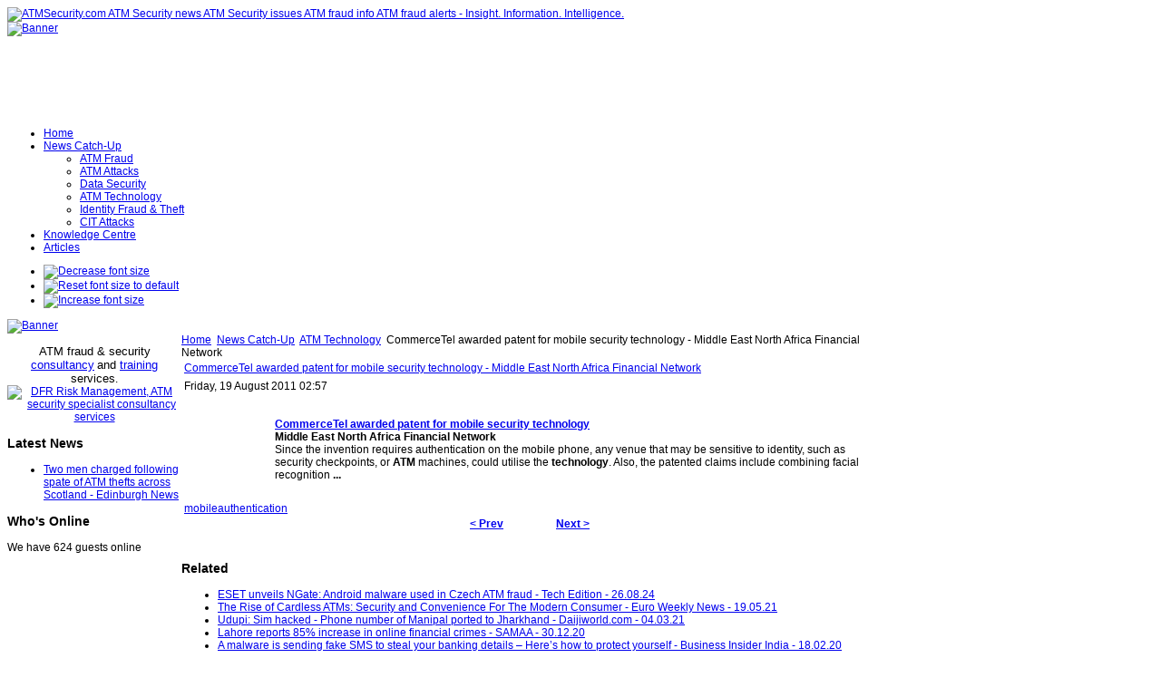

--- FILE ---
content_type: text/html; charset=utf-8
request_url: http://www.atmsecurity.com/atm-security-news/atm-security-technology/27467-commercetel-awarded-patent-for-mobile-security-technology-middle-east-north-africa-financial-network
body_size: 90560
content:
<!DOCTYPE html PUBLIC "-//W3C//DTD XHTML 1.0 Transitional//EN" "http://www.w3.org/TR/xhtml1/DTD/xhtml1-transitional.dtd">
<!-- Template version 2.0 for Joomla! 1.5.x -->
<html xmlns="http://www.w3.org/1999/xhtml" xml:lang="en-gb" lang="en-gb" dir="ltr">
<head>
<meta name="verify-v1" content="mYBRHJ1LR9rHZ/QUPtXHP2qAEhejHSN9ERDEEj3M4Bg=" />
  <base href="http://www.atmsecurity.com/atm-security-news/atm-security-technology/27467-commercetel-awarded-patent-for-mobile-security-technology-middle-east-north-africa-financial-network" />
  <meta http-equiv="content-type" content="text/html; charset=utf-8" />
  <meta name="robots" content="index, follow" />
  <meta name="keywords" content="Mobile, Security, North, Africa, Financial, Technology, East, Commercetel, Patent, Awarded, Utilise, Also, Patented, Could, Atm, Claims, Checkpoints, Machines, Prev, Such, Next, Mobileauthentication, Recognition, Combining, Facial" />
  <meta name="title" content="CommerceTel awarded patent for mobile security technology - Middle East North Africa Financial Network" />
  <meta name="description" content="CommerceTel awarded patent for mobile security technology - Middle East North Africa Financial Network Friday, 19 August 2011 02:57 CommerceTel awa..." />
  <meta name="generator" content="Joomla! 1.5 - Open Source Content Management" />
  <title>CommerceTel awarded patent for mobile security technology - Middle East North Africa Financial Network | ATMSecurity.com ATM Se</title>
  <link href="/templates/jsn_epic_pro/favicon.ico" rel="shortcut icon" type="image/x-icon" />
  <link rel="stylesheet" href="http://www.atmsecurity.com/plugins/content/zaragozatags/css.css" type="text/css" />
  <script type="text/javascript" src="http://www.atmsecurity.com/plugins/system/mediaobject/js/mediaobject-150.js"></script>
  <script type="text/javascript" src="/media/system/js/mootools.js"></script>
  <script type="text/javascript" src="/media/system/js/caption.js"></script>
  <script type="text/javascript">
	MediaObject.init({'flash':"9,0,124,0",'windowmedia':"5,1,52,701",'quicktime':"6,0,2,0",'realmedia':"7,0,0,0",'shockwave':"8,5,1,0"});		window.addEvent('domready', function(){ var JTooltips = new Tips($$('.hasTip'), { maxTitleChars: 50, fixed: false}); });
  </script>

<link rel="shortcut icon" href="/images/favicon.ico" />
<link rel="stylesheet" href="/templates/system/css/system.css" type="text/css" />
<link rel="stylesheet" href="/templates/system/css/general.css" type="text/css" />
<link href="/templates/jsn_epic_pro/css/template.css" rel="stylesheet" type="text/css" media="screen" />
<link href="/templates/jsn_epic_pro/ext/cb/style.css" rel="stylesheet" type="text/css" media="screen" /><link href="/templates/jsn_epic_pro/ext/docman/style.css" rel="stylesheet" type="text/css" media="screen" /><link href="/templates/jsn_epic_pro/ext/vm/style.css" rel="stylesheet" type="text/css" media="screen" /><link href="/templates/jsn_epic_pro/ext/jevents/style.css" rel="stylesheet" type="text/css" media="screen" /><link href="/templates/jsn_epic_pro/ext/rsg2/style.css" rel="stylesheet" type="text/css" media="screen" /><style type="text/css">
	#jsn-page {
		width: 960px;
	}
	
	#jsn-header {
		height: 120px;
	}
	
	#jsn-pinset {
		right: 86px;
	}
	
	#jsn-puser9 {
		float: left;
		width: 20%;
	}
	#jsn-pheader {
		float: left;
		width: 960px;
	}
	#jsn-puser8 {
		float: right;
		width: 22%;
	}
	
	#jsn-content_inner1 {
		background: transparent url(/templates/jsn_epic_pro/images/bg/leftside20-bg-full.png) repeat-y 20% top;
		padding: 0;
	}
	#jsn-maincontent_inner {
		padding-left: 0;
	}
	
	#jsn-leftsidecontent {
		float: left;
		width: 20%;
	}
	#jsn-maincontent {
		float: left;
		width: 768px;
	}
	#jsn-rightsidecontent {
		float: left;
		width: 22%;
	}
	
			ul.menu-icon li.order1 a:link,
			ul.menu-icon li.order1 a:visited {
				background-image: url("http://www.atmsecurity.com/templates/jsn_epic_pro/images/icon-module-home.png");
			}
			
			ul.menu-icon li.order2 a:link,
			ul.menu-icon li.order2 a:visited {
				background-image: url("http://www.atmsecurity.com/templates/jsn_epic_pro/images/icon-module-online.png");
			}
			
			ul.menu-icon li.order3 a:link,
			ul.menu-icon li.order3 a:visited {
				background-image: url("http://www.atmsecurity.com/templates/jsn_epic_pro/images/icon-module-search.png");
			}
			
			ul.menu-icon li.order4 a:link,
			ul.menu-icon li.order4 a:visited {
				background-image: url("http://www.atmsecurity.com/templates/jsn_epic_pro/images/icon-module-folder.png");
			}
			
			ul.menu-icon li.order5 a:link,
			ul.menu-icon li.order5 a:visited {
				background-image: url("http://www.atmsecurity.com/templates/jsn_epic_pro/images/icon-module-article.png");
			}
			
	#jsn-master {
		font-size: 75%;
		font-family: Arial, Helvetica, sans-serif;
	}
	
	h1, h2, h3, h4, h5, h6,
	ul.menu-suckerfish a,
	.componentheading, .contentheading {
		font-family: Verdana, Geneva, sans-serif !important;
	}
	</style><script type="text/javascript" src="/templates/jsn_epic_pro/js/jsn_script.js"></script>
	<script type="text/javascript">
		var defaultFontSize = 75;
	</script>
	<script type="text/javascript" src="/templates/jsn_epic_pro/js/jsn_epic.js"></script>
	<!--[if lte IE 6]>
<link href="/templates/jsn_epic_pro/css/jsn_fixie6.css" rel="stylesheet" type="text/css" />
<script type="text/javascript">
	var blankImg = '/images/blank.png';
</script>
<style type="text/css">
	img {  behavior: url(/templates/jsn_epic_pro/js/iepngfix.htc); }
</style>
<![endif]-->
<!--[if lte IE 7]>
<script type="text/javascript" src="/templates/jsn_epic_pro/js/suckerfish.js"></script>
<![endif]-->
<!--[if IE 7]>
<link href="/templates/jsn_epic_pro/css/jsn_fixie7.css" rel="stylesheet" type="text/css" />
<![endif]-->
</head>
<body id="jsn-master">
	<div id="jsn-page">
		<div id="jsn-header">
			<div id="jsn-logo"><a href="/index.php" title="ATMSecurity.com ATM Security news ATM Security issues ATM fraud info ATM fraud alerts - Insight. Information. Intelligence."><img src="/templates/jsn_epic_pro/images/logo.png" width="270" height="120" alt="ATMSecurity.com ATM Security news ATM Security issues ATM fraud info ATM fraud alerts - Insight. Information. Intelligence." /></a></div>
						<div id="jsn-ptop">		<div class="moduletable">
					<div class="bannergroup">

<div class="banneritem"><a href="/component/banners/click/10" target="_blank"><img src="http://www.atmsecurity.com/images/banners/insight_information_intelligence.png" alt="Banner" /></a><div class="clr"></div>
	</div>

</div>		</div>
	</div>
					</div>
		<div id="jsn-body">
						<div id="jsn-mainmenu">
								<div id="jsn-ptoolbar">		<div class="moduletable">
					<ul class="menu-suckerfish"><li class="item1 order1 first"><a href="http://www.atmsecurity.com/"><span>Home</span></a></li><li class="parent active item53 order2"><a href="/atm-security-news"><span>News Catch-Up</span></a><ul><li class="item70 order1 first"><a href="/atm-security-news/atm-fraud"><span>ATM Fraud</span></a></li><li class="item72 order2"><a href="/atm-security-news/atm-attacks"><span>ATM Attacks</span></a></li><li class="item62 order3"><a href="/atm-security-news/atm-security-general"><span>Data Security</span></a></li><li class="active item58 order4 current"><a href="/atm-security-news/atm-security-technology" class="current"><span>ATM Technology</span></a></li><li class="item87 order5"><a href="/atm-security-news/identity-fraud-a-theft"><span>Identity Fraud &amp; Theft</span></a></li><li class="item89 order6 last"><a href="/atm-security-news/cit-attacks"><span>CIT Attacks</span></a></li></ul></li><li class="item82 order3"><a href="/knowledgecentre"><span>Knowledge Centre</span></a></li><li class="item57 order5 last"><a href="/articles"><span>Articles</span></a></li></ul>		</div>
	</div>
																<div id="jsn-fontresizer">
					<ul class="hlist">
						<li><a onclick="jsnChangeFontSize(-1);" title="Decrease font size" href="javascript:void(0)"><img alt="Decrease font size" src="/templates/jsn_epic_pro/images/font-decrease.png"/></a></li>
						<li><a onclick="jsnResetFontSize();" title="Reset font size to default" href="javascript:void(0)"><img alt="Reset font size to default" src="/templates/jsn_epic_pro/images/font-reset.png"/></a></li>
						<li><a onclick="jsnChangeFontSize(1);" title="Increase font size" href="javascript:void(0)"><img alt="Increase font size" src="/templates/jsn_epic_pro/images/font-increase.png"/></a></li>
					</ul>
				</div>
							</div>
									<div id="jsn-promo">
												<div id="jsn-pheader" class="jsn-column">		<div class="moduletable">
					<div class="bannergroup">

<div class="banneritem"><a href="/component/banners/click/13" target="_blank"><img src="http://www.atmsecurity.com/images/banners/DFRbanner.jpg" alt="Banner" /></a><div class="clr"></div>
	</div>

</div>		</div>
	</div>
												<div class="clearbreak"></div>
			</div>
						<div id="jsn-content"><div id="jsn-content_inner1"><div id="jsn-content_inner2">
								<div id="jsn-leftsidecontent" class="jsn-column">
					<div id="jsn-pleft">		<div class="module-box box-blue">
			<div>
				<div>
					<div>
											<p style="text-align: center;"><span style="font-size: 10pt;">ATM fraud &amp; security</span> <a href="http://www.dfrriskmanagement.com/core-services/" target="_blank"><span style="font-size: 10pt;"><span style="font-size: 10pt;">consultancy</span></span></a> <span style="font-size: 10pt;">and&nbsp;</span><a href="http://www.dfrriskmanagement.com/articles/" target="_blank"><span style="font-size: 10pt;"><span style="font-size: 10pt;">training</span></span></a> <span style="font-size: 10pt;">services</span>. <a href="http://www.dfrriskmanagement.com" target="_blank"><img src="/images/stories/logos/DFRlogo.png" alt="DFR Risk Management, ATM security specialist consultancy services" width="128" height="93" /></a></p>					</div>
				</div>
			</div>
		</div>
			<div class="module-box box-blue">
			<div>
				<div>
					<div>
													<h3>Latest News</h3>
											<ul class="latestnews-box box-blue">
	<li class="latestnews-box box-blue">
		<a href="/atm-security-news/atm-attacks/106424-two-men-charged-following-spate-of-atm-thefts-across-scotland-edinburgh-news" class="latestnews-box box-blue">
			Two men charged following spate of ATM thefts across Scotland - Edinburgh News</a>
	</li>
</ul>					</div>
				</div>
			</div>
		</div>
			<div class="module">
			<div>
				<div>
					<div>
													<h3>Who's Online</h3>
											 We have&nbsp;624 guests&nbsp;online					</div>
				</div>
			</div>
		</div>
	</div>
				</div>
								<div id="jsn-maincontent" class="jsn-column"><div id="jsn-maincontent_inner">
										<div id="jsn-pathway"><span class="breadcrumbs pathway">
<a href="http://www.atmsecurity.com/" class="pathway">Home</a> <img src="/templates/jsn_epic_pro/images/arrow.png" alt=""  /> <a href="/atm-security-news" class="pathway">News Catch-Up</a> <img src="/templates/jsn_epic_pro/images/arrow.png" alt=""  /> <a href="/atm-security-news/atm-security-technology" class="pathway">ATM Technology</a> <img src="/templates/jsn_epic_pro/images/arrow.png" alt=""  /> CommerceTel awarded patent for mobile security technology - Middle East North Africa Financial Network</span>
</div>
															<div id="jsn-mainbody">
						
						<table class="contentpaneopen">
<tr>
		<td class="contentheading" width="100%">
				<a href="/atm-security-news/atm-security-technology/27467-commercetel-awarded-patent-for-mobile-security-technology-middle-east-north-africa-financial-network" class="contentpagetitle">
			CommerceTel awarded patent for mobile security technology - Middle East North Africa Financial Network</a>
			</td>
				
		
					</tr>
</table>

<table class="contentpaneopen">

<tr>
	<td valign="top" class="createdate">
		Friday, 19 August 2011 02:57	</td>
</tr>


<tr>
<td valign="top">
<div id="article_intro_f2p">
<table cellspacing="7" cellpadding="2" border="0">
<tbody>
<tr>
<td valign="top" align="center" width="80"></td>
<td valign="top"><br />
<div><img width="1" height="1" /></div>
<div><a href="http://news.google.com/news/url?sa=t&fd=R&usg=AFQjCNFWRD4Hit4qhIF7jM_XZhoYkKLAfw&url=http://www.menafn.com/qn_news_story.asp?storyid%3D%257Bb389edad-4265-451d-87dd-21f1df1132c4%257D" rel="nofollow" target="_blank"><strong>CommerceTel awarded patent for mobile security <strong>technology</strong></strong></a><br /><strong>Middle East North Africa Financial Network</strong><br />Since the invention requires authentication on the mobile phone, any venue that may be sensitive to identity, such as security checkpoints, or <strong>ATM</strong> machines, could utilise the <strong>technology</strong>. Also, the patented claims include combining facial recognition <strong>...</strong><span style="white-space: nowrap;"><strong><br /></strong></span></div>
</td>
</tr>
</tbody>
</table>
</div>

<br /><div class="zt-content-2"><a href="/component/taxonomy/tag/mobile">mobile</a><span class="zt-separator"></span><a href="/component/taxonomy/tag/authentication">authentication</a></div>
			<table align="center" class="pagenav">
			<tr>
				<th class="pagenav_prev">
					<a href="/atm-security-news/atm-security-technology/27514-cisco-aims-for-a-go-anywhere-router-pcworld">&lt; Prev</a>
				</th>
				<td width="50">
					&nbsp;
				</td>
				<th class="pagenav_next">
					<a href="/atm-security-news/atm-security-technology/27366-some-south-fla-atm-customers-would-welcome-duress-code-nbc-miami">Next &gt;</a>
				</th>
			</tr>
			</table></td>
</tr>

</table>
<span class="article_separator">&nbsp;</span>

					</div>
										<div id="jsn-usermodules2"><div id="jsn-usermodules2_inner_grid1">
												<div id="jsn-puser3_grid1" class="jsn-column"><div id="jsn-puser3">		<div class="moduletable">
					<h3>Related </h3>
					
 
	<ul class="relateditems">
			<li>
					<a href="/atm-security-news/atm-fraud/104741-eset-unveils-ngate-android-malware-used-in-czech-atm-fraud-tech-edition" class="fj_relatedplus">
			<span class="hasTip" title="ESET unveils NGate: Android malware used in Czech ATM fraud - Tech Edition::&lt;div id=&quot;article_intro_f2p&quot;&gt;&lt;a href=&quot;https://www.techedt.com/eset-unveils-ngate-android-malware-used-in-czech-atm-fraud&quot; target=&quot;_blank&quot;&gt;ESET unveils NGate: Android malware used in Czech ATM fraud&amp;nbsp;&amp;nbsp;Tech Edition&lt;/a&gt;&lt;/div&gt;
&lt;p&gt;&lt;span style=&quot;font-size: 12pt;&quot;&gt;&lt;span style=&quot;color: #000000; font-family: Merriweather;&quot;&gt;ESET Research has identified a novel form of Android malware known as NGate&lt;/span&gt;&lt;span style=&quot;color: #000000; font-family: Merriweather;&quot;&gt;, which has been utilised to carry out sophisticated attacks on customers of three Czech ...">
			ESET unveils NGate: Android malware used in Czech ATM fraud - Tech Edition - 26.08.24			</span></a>	
				
			

			

				</li>
			<li>
					<a href="/atm-security-news/atm-security-technology/99622-the-rise-of-cardless-atms-security-and-convenience-for-the-modern-consumer-euro-weekly-news" class="fj_relatedplus">
			<span class="hasTip" title="The Rise of Cardless ATMs: Security and Convenience For The Modern Consumer - Euro Weekly News::&lt;div id=&quot;article_intro_f2p&quot;&gt;&lt;a href=&quot;https://www.euroweeklynews.com/2021/05/19/the-rise-of-cardless-atms-security-and-convenience-for-the-modern-consumer/&quot; target=&quot;_blank&quot;&gt;The Rise of Cardless ATMs: Security and Convenience For The Modern Consumer&amp;nbsp;&amp;nbsp;Euro Weekly News&lt;/a&gt;&lt;/div&gt;
&lt;p&gt;&lt;span style=&quot;color: #000000; font-family: Verdana, BlinkMacSystemFont, -apple-system, 'Segoe UI', Roboto, Oxygen, Ubuntu, Cantarell, 'Open Sans', 'Helvetica Neue', sans-serif; font-size: 12pt;&quot;&gt;Consumers today often demand two things that can be inherently contradictory: increased convenience and increased security...&lt;/span&gt;&lt;/p&gt;">
			The Rise of Cardless ATMs: Security and Convenience For The Modern Consumer - Euro Weekly News - 19.05.21			</span></a>	
				
			

			

				</li>
			<li>
					<a href="/atm-security-news/atm-fraud/99341-udupi-sim-hacked-phone-number-of-manipal-ported-to-jharkhand-daijiworldcom" class="fj_relatedplus">
			<span class="hasTip" title="Udupi: Sim hacked - Phone number of Manipal ported to Jharkhand - Daijiworld.com::&lt;div id=&quot;article_intro_f2p&quot;&gt;&lt;a href=&quot;https://www.daijiworld.com/news/newsDisplay?newsID=807558&quot; target=&quot;_blank&quot;&gt;Udupi: Sim hacked - Phone number of Manipal ported to Jharkhand&amp;nbsp;&amp;nbsp;Daijiworld.com&lt;/a&gt;&lt;/div&gt;
&lt;p&gt;&lt;span style=&quot;font-size: 12pt;&quot;&gt;&lt;span style=&quot;font-weight: bold; color: #666666; font-family: Lato, sans-serif; text-align: justify;&quot;&gt;Udupi, Mar 4:&lt;/span&gt;&lt;span style=&quot;color: #666666; font-family: Lato, sans-serif; text-align: justify;&quot;&gt;&amp;nbsp;The ATM skimming scam continues to be a burning issue in the undivided Dakshina Kannada district and new complaints continue&amp;nbsp;to come ...">
			Udupi: Sim hacked - Phone number of Manipal ported to Jharkhand - Daijiworld.com - 04.03.21			</span></a>	
				
			

			

				</li>
			<li>
					<a href="/atm-security-news/atm-fraud/99073-lahore-reports-85-increase-in-online-financial-crimes-samaa" class="fj_relatedplus">
			<span class="hasTip" title="Lahore reports 85% increase in online financial crimes - SAMAA::&lt;div id=&quot;article_intro_f2p&quot;&gt;&lt;a href=&quot;https://www.samaa.tv/news/2020/12/lahore-reports-85-increase-in-online-financial-crimes/&quot; target=&quot;_blank&quot;&gt;Lahore reports 85% increase in online financial crimes&amp;nbsp;&amp;nbsp;SAMAA&lt;/a&gt;&lt;/div&gt;
&lt;p&gt;&lt;span style=&quot;color: #000000; font-family: 'Gotham Book'; font-size: 12pt;&quot;&gt;There was an 85% increase in financial crimes, and FIA received 1,350 complaints. There were 540 complaints of bank transfer scam through fake calls, and a same number of fraud ...">
			Lahore reports 85% increase in online financial crimes - SAMAA - 30.12.20			</span></a>	
				
			

			

				</li>
			<li>
					<a href="/atm-security-news/atm-security-general/97333-a-malware-is-sending-fake-sms-to-steal-your-banking-details-heres-how-to-protect-yourself-business-insider-india" class="fj_relatedplus">
			<span class="hasTip" title="A malware is sending fake SMS to steal your banking details – Here’s how to protect yourself - Business Insider India::&lt;div id=&quot;article_intro_f2p&quot;&gt;&lt;a href=&quot;https://www.businessinsider.in/tech/news/a-malware-is-sending-fake-sms-to-steal-your-banking-details-heres-how-to-protect-yourself/articleshow/74189194.cms&quot; target=&quot;_blank&quot;&gt;A malware is sending fake SMS to steal your banking details – Here’s how to protect yourself&amp;nbsp;&amp;nbsp;Business Insider India&lt;/a&gt;&lt;/div&gt;
&lt;p&gt;&lt;span style=&quot;font-family: TiemposTextWeb-Regular, Georgia, Times, serif; font-size: 16px;&quot;&gt;A banking trojan is a program that tries to obtain confidential ...&lt;/span&gt;&lt;/p&gt;">
			A malware is sending fake SMS to steal your banking details – Here’s how to protect yourself - Business Insider India - 18.02.20			</span></a>	
				
			

			

				</li>
			<li>
					<a href="/atm-security-news/atm-fraud/96919-sbi-is-going-to-implement-new-rules-to-withdraw-money-from-sbi-atms-news-track-english" class="fj_relatedplus">
			<span class="hasTip" title="SBI is going to implement new rules to withdraw money from SBI ATMs - News Track English::&lt;div id=&quot;article_intro_f2p&quot;&gt;&lt;a href=&quot;https://english.newstracklive.com/news/state-bank-of-india-new-rules-to-withdraw-money-from-atm-sc111-nu-1057866-1.html&quot; target=&quot;_blank&quot;&gt;SBI is going to implement new rules to withdraw money from SBI ATMs&amp;nbsp;&amp;nbsp;News Track English&lt;/a&gt;&lt;/div&gt;
&lt;p&gt;&lt;span style=&quot;margin: 0px; padding: 0px; border: 0px; vertical-align: baseline; font-family: robotoregular; font-size: 16px; text-align: justify; background-color: #fdfdfd; color: #000000;&quot;&gt;&lt;span style=&quot;margin: 0px; padding: 0px; border: 0px; vertical-align: baseline; font-weight: bold;&quot;&gt;New Delhi:&lt;/span&gt;&lt;/span&gt;&lt;span style=&quot;color: #313131; font-family: robotoregular; font-size: 16px; text-align: justify; background-color: #fdfdfd;&quot;&gt;&amp;nbsp;If you withdraw money from State Bank of India (SBI) debit card from 8 am to 8 am from SBI's ATM, an OTP will come to your registered ...">
			SBI is going to implement new rules to withdraw money from SBI ATMs - News Track English - 27.12.19			</span></a>	
				
			

			

				</li>
			<li>
					<a href="/atm-security-news/atm-security-general/96924-banking-trojans-and-mobile-malware-ranked-top-security-concerns-for-the-financial-services-industry-in-2020-the-fintech-times" class="fj_relatedplus">
			<span class="hasTip" title="Banking Trojans and Mobile Malware ranked top security concerns for the Financial Services Industry in 2020 - The Fintech Times::&lt;div id=&quot;article_intro_f2p&quot;&gt;&lt;a href=&quot;https://thefintechtimes.com/banking-trojans/&quot; target=&quot;_blank&quot;&gt;Banking Trojans and Mobile Malware ranked top security concerns for the Financial Services Industry in 2020&amp;nbsp;&amp;nbsp;The Fintech Times&lt;/a&gt;&lt;/div&gt;
&lt;p&gt;&lt;span style=&quot;color: #000000; font-family: ProximaNova-Regular; font-size: 12pt;&quot;&gt;The poll revealed that roughly a third of respondents are concerned about the impact banking Trojans (31 ...">
			Banking Trojans and Mobile Malware ranked top security concerns for the Financial Services Industry in 2020 - The Fintech Times - 24.12.19			</span></a>	
				
			

			

				</li>
			<li>
					<a href="/atm-security-news/atm-fraud/96719-banking-trojans-and-mobile-malware-ranked-top-security-concerns-for-the-financial-services-industry-in-2020-realwire" class="fj_relatedplus">
			<span class="hasTip" title="Banking Trojans and Mobile Malware ranked top security concerns for the Financial Services Industry in 2020 - RealWire::&lt;div id=&quot;article_intro_f2p&quot;&gt;&lt;a href=&quot;https://www.realwire.com/releases/Banking-Trojans-and-Mobile-Malware-ranked-top-security-concerns-in-2020&quot; target=&quot;_blank&quot;&gt;Banking Trojans and Mobile Malware ranked top security concerns for the Financial Services Industry in 2020&amp;nbsp;&amp;nbsp;RealWire&lt;/a&gt;&lt;/div&gt;
&lt;p&gt;&lt;span style=&quot;color: #728893; font-family: Arial, Helvetica, sans-serif; font-size: 19.2px;&quot;&gt;The Banking and Financial Services sector is struggling with a skills shortage along with the sheer volume of threats ...">
			Banking Trojans and Mobile Malware ranked top security concerns for the Financial Services Industry in 2020 - RealWire - 05.12.19			</span></a>	
				
			

			

				</li>
			<li>
					<a href="/atm-security-news/identity-fraud-a-theft/96426-scammers-targeting-users-of-this-app-on-twitter-instagram-to-steal-money-the-indian-express" class="fj_relatedplus">
			<span class="hasTip" title="Scammers targeting users of this app on Twitter, Instagram to steal money - The Indian Express::&lt;div id=&quot;article_intro_f2p&quot;&gt;&lt;a href=&quot;https://indianexpress.com/article/technology/tech-news-technology/scammers-targeting-users-of-this-cash-app-on-twitter-instagram-to-steal-money-6089351/&quot; target=&quot;_blank&quot;&gt;Scammers targeting users of this app on Twitter, Instagram to steal money&amp;nbsp;&amp;nbsp;The Indian Express&lt;/a&gt;&lt;/div&gt;
&lt;h2 class=&quot;m-story-header__intro&quot; style=&quot;border-style: solid; border-width: 0px; border-color: inherit; margin: 20px 0px 0px; padding: 0px calc(((((100vw - 480px) / 15) * 1) + 0px) + 31px) 0px 0px; background-image: initial; background-position: 0px 0px; background-repeat: initial; background-attachment: initial; line-height: 30px; font-family: Roboto, sans-serif; font-size: 18px; vertical-align: baseline; overflow: hidden; outline: 0px; color: #000000;&quot;&gt;&lt;span style=&quot;font-size: 12pt; color: #808080;&quot;&gt;Scammers are targetting victims who post using #CashAppFriday on social media platforms like Twitter and Instagram. They are using different ...">
			Scammers targeting users of this app on Twitter, Instagram to steal money - The Indian Express - 27.10.19			</span></a>	
				
			

			

				</li>
			<li>
					<a href="/atm-security-news/atm-fraud/96221-cardless-atms-are-here-and-so-are-cardless-atm-scams-lifehacker" class="fj_relatedplus">
			<span class="hasTip" title="Cardless ATMs Are Here, and So Are Cardless ATM Scams - Lifehacker::&lt;div id=&quot;article_intro_f2p&quot;&gt;&lt;a href=&quot;https://lifehacker.com/cardless-atms-are-here-and-so-are-cardless-atm-scams-1838708350&quot; target=&quot;_blank&quot;&gt;Cardless ATMs Are Here, and So Are Cardless ATM Scams&amp;nbsp;&amp;nbsp;Lifehacker&lt;/a&gt;&lt;/div&gt;
&lt;div&gt;&lt;span style=&quot;color: #222222; font-family: ElizabethSerif, Georgia, serif; font-size: 14pt;&quot;&gt;Trying to lighten your load when you leave the house? Leave your hefty wallet at home, and use the power of mobile technology to fill your empty pockets back up with ...">
			Cardless ATMs Are Here, and So Are Cardless ATM Scams - Lifehacker - 02.10.19			</span></a>	
				
			

			

				</li>
			<li>
					<a href="/atm-security-news/atm-fraud/93458-sbi-customers-alert-dont-want-to-be-scammed-here-is-a-warning-from-your-bank-zee-business" class="fj_relatedplus">
			<span class="hasTip" title="SBI customers alert! Don`t want to be scammed? Here is a warning from your bank - Zee Business::&lt;div id=&quot;article_intro_f2p&quot;&gt;&lt;a href=&quot;https://www.zeebiz.com/companies/news-sbi-customers-alert-dont-want-to-be-scammed-here-is-a-warning-from-your-bank-85420&quot; target=&quot;_blank&quot;&gt;SBI customers alert! Don`t want to be scammed? Here is a warning from your bank&amp;nbsp;&amp;nbsp;Zee Business&lt;/a&gt;
&lt;p&gt;SBI has been taking steps in overcoming such situations, considering the bank's customers were recently trapped in fake bank apps. Now the ...">
			SBI customers alert! Don`t want to be scammed? Here is a warning from your bank - Zee Business - 12.02.19			</span></a>	
				
			

			

				</li>
			<li>
					<a href="/atm-security-news/identity-fraud-a-theft/92048-sim-swap-fraud-alert-man-without-smartphone-loses-rs-68-lakh-from-sbi-upi-account-gadgets-now" class="fj_relatedplus">
			<span class="hasTip" title="SIM swap fraud alert: Man without smartphone loses Rs 6.8 lakh from SBI UPI account - Gadgets Now::&lt;div id=&quot;article_intro_f2p&quot;&gt;&lt;a href=&quot;https://www.gadgetsnow.com/slideshows/sim-swap-fraud-alert-man-without-smartphone-loses-rs-6-8-lakh-from-sbi-upi-account/-UPI-is-a-hassle-free-payment-network-and-it-doesnt-require-a-smartphone/photolist/67018764.cms&quot; target=&quot;_blank&quot;&gt;SIM swap fraud alert: Man without smartphone loses Rs 6.8 lakh from SBI UPI account&amp;nbsp;&amp;nbsp;Gadgets Now&lt;/a&gt;
&lt;p&gt;SIM swap scam continues to haunt citizens across India with another resident from Noida losing Rs 6.8 lakh from his State Bank of India bank ...">
			SIM swap fraud alert: Man without smartphone loses Rs 6.8 lakh from SBI UPI account - Gadgets Now - 10.12.18			</span></a>	
				
			

			

				</li>
			<li>
					<a href="/atm-security-news/atm-security-technology/91717-how-samsung-pay-fights-card-cloning-in-south-africa-mybroadband" class="fj_relatedplus">
			<span class="hasTip" title="How Samsung Pay fights card cloning in South Africa - MyBroadband::&lt;div id=&quot;article_intro_f2p&quot;&gt;
&lt;table border=&quot;0&quot; cellspacing=&quot;7&quot; cellpadding=&quot;2&quot;&gt;
&lt;tbody&gt;
&lt;tr&gt;
&lt;td align=&quot;center&quot; valign=&quot;top&quot; width=&quot;80&quot;&gt;&lt;a href=&quot;http://news.google.com/news/url?sa=t&amp;amp;fd=R&amp;amp;ct2=us&amp;amp;usg=AFQjCNF56-UZybBzjPV8lgs_lnup-t1Spg&amp;amp;clid=c3a7d30bb8a4878e06b80cf16b898331&amp;amp;ei=nfIDXMi7Ds7Q3gG_k7jADg&amp;amp;url=https://mybroadband.co.za/news/smartphones/287226-how-samsung-pay-fights-card-cloning-in-south-africa.html&quot; rel=&quot;nofollow&quot; target=&quot;_blank&quot;&gt;&lt;img src=&quot;https://t3.gstatic.com/images?q=tbn:ANd9GcR7xdhzDTtrlJbf7aacJUWoI3QISqYBSUq9jKMFYFqkaadoYb7x-675yK3zu45CZWp2umzqbD1q&quot; alt=&quot;&quot; width=&quot;80&quot; height=&quot;80&quot; border=&quot;1&quot; /&gt;&lt;br /&gt;MyBroadband&lt;/a&gt;&lt;/td&gt;
&lt;td valign=&quot;top&quot;&gt;&lt;br /&gt;
&lt;div&gt;&lt;img alt=&quot;&quot; width=&quot;1&quot; height=&quot;1&quot; /&gt;&lt;/div&gt;
&lt;div&gt;&lt;a href=&quot;https://mybroadband.co.za/news/smartphones/287226-how-samsung-pay-fights-card-cloning-in-south-africa.html&quot; target=&quot;_blank&quot;&gt;&lt;strong&gt;How Samsung Pay fights &lt;strong&gt;card cloning&lt;/strong&gt; in South Africa&lt;/strong&gt;&lt;/a&gt;&lt;br /&gt;&lt;a href=&quot;https://mybroadband.co.za/news/smartphones/287226-how-samsung-pay-fights-card-cloning-in-south-africa.html&quot; target=&quot;_blank&quot;&gt;&lt;strong&gt;MyBroadband&lt;/strong&gt;&lt;/a&gt;&lt;br /&gt;Samsung Pay helps secure your bank card information against &lt;strong&gt;card cloning&lt;/strong&gt; and other attacks through the use of a security protocol called tokenisation. Speaking at ...">
			How Samsung Pay fights card cloning in South Africa - MyBroadband - 02.12.18			</span></a>	
				
			

			

				</li>
			<li>
					<a href="/atm-security-news/atm-security-technology/91517-do-you-use-sbi-internet-banking-service-why-you-need-to-register-your-mobile-ndtv" class="fj_relatedplus">
			<span class="hasTip" title="Do You Use SBI Internet Banking Service? Why You Need To Register Your Mobile - NDTV::&lt;div id=&quot;article_intro_f2p&quot;&gt;
&lt;table border=&quot;0&quot; cellspacing=&quot;7&quot; cellpadding=&quot;2&quot;&gt;
&lt;tbody&gt;
&lt;tr&gt;
&lt;td align=&quot;center&quot; valign=&quot;top&quot; width=&quot;80&quot;&gt;&lt;a href=&quot;http://news.google.com/news/url?sa=t&amp;amp;fd=R&amp;amp;ct2=uk&amp;amp;usg=AFQjCNGtBl7cCauqt-NW0BTrEIo1qgPKtw&amp;amp;clid=c3a7d30bb8a4878e06b80cf16b898331&amp;amp;ei=HpfqW6CeKoSP3QHftI_oAQ&amp;amp;url=https://www.ndtv.com/business/sbi-state-bank-of-india-internet-banking-mobile-registration-last-date-how-to-register-mobile-no-1946113&quot; rel=&quot;nofollow&quot; target=&quot;_blank&quot;&gt;&lt;img src=&quot;https://t0.gstatic.com/images?q=tbn:ANd9GcRWuL9gDO_Zr2ABffwfl2TOPDb4l8HMLfckGew7QEgwUwFmDe311YHBV7D-2F47m-coqTSv2fCs&quot; alt=&quot;&quot; width=&quot;80&quot; height=&quot;80&quot; border=&quot;1&quot; /&gt;&lt;/a&gt;&lt;br /&gt;NDTV&lt;/td&gt;
&lt;td valign=&quot;top&quot;&gt;&lt;br /&gt;
&lt;div&gt;&lt;img alt=&quot;&quot; width=&quot;1&quot; height=&quot;1&quot; /&gt;&lt;/div&gt;
&lt;div&gt;&lt;a href=&quot;https://www.ndtv.com/business/sbi-state-bank-of-india-internet-banking-mobile-registration-last-date-how-to-register-mobile-no-1946113&quot; target=&quot;_blank&quot;&gt;&lt;strong&gt;Do You Use SBI Internet Banking Service? Why You Need To Register Your Mobile&lt;/strong&gt;&lt;/a&gt;&lt;br /&gt;&lt;a href=&quot;https://www.ndtv.com/business/sbi-state-bank-of-india-internet-banking-mobile-registration-last-date-how-to-register-mobile-no-1946113&quot; target=&quot;_blank&quot;&gt;&lt;strong&gt;NDTV&lt;/strong&gt;&lt;/a&gt;&lt;br /&gt;SBI internet banking customers, or customers who have subscribed to the &lt;strong&gt;bank's&lt;/strong&gt; internet banking service, are required to register their mobile number ...">
			Do You Use SBI Internet Banking Service? Why You Need To Register Your Mobile - NDTV - 12.11.18			</span></a>	
				
			

			

				</li>
			<li>
					<a href="/atm-security-news/atm-fraud/91382-fbi-investigating-theft-of-100k-from-fifth-third-bank-customers-at-cardless-atms-cincinnaticom" class="fj_relatedplus">
			<span class="hasTip" title="FBI investigating theft of $100K from Fifth Third Bank customers at 'cardless ATMs' - Cincinnati.com::&lt;div id=&quot;article_intro_f2p&quot;&gt;
&lt;table border=&quot;0&quot; cellspacing=&quot;7&quot; cellpadding=&quot;2&quot;&gt;
&lt;tbody&gt;
&lt;tr&gt;
&lt;td align=&quot;center&quot; valign=&quot;top&quot; width=&quot;80&quot;&gt;&lt;a href=&quot;http://news.google.com/news/url?sa=t&amp;amp;fd=R&amp;amp;ct2=uk&amp;amp;usg=AFQjCNHeOA8JVjqRPP9u_CDfFcEKVznceg&amp;amp;clid=c3a7d30bb8a4878e06b80cf16b898331&amp;amp;ei=R2LYW8i0OoSP3QHftI_oAQ&amp;amp;url=https://www.cincinnati.com/story/news/crime/2018/10/26/fbi-more-than-100-000-stolen-fifth-third-bank-customers-atms/1781242002/&quot; rel=&quot;nofollow&quot; target=&quot;_blank&quot;&gt;&lt;img src=&quot;https://t0.gstatic.com/images?q=tbn:ANd9GcRcyqK_aL118FpqqL5_kRBeGIVADyT3NQPRupWNegCt3zlrDDvH1lw4m195Mlzp-beyhD8owZP9&quot; alt=&quot;&quot; width=&quot;80&quot; height=&quot;80&quot; border=&quot;1&quot; /&gt;&lt;/a&gt;&lt;br /&gt;Cincinnati.com&lt;/td&gt;
&lt;td valign=&quot;top&quot;&gt;&lt;br /&gt;
&lt;div&gt;&lt;img alt=&quot;&quot; width=&quot;1&quot; height=&quot;1&quot; /&gt;&lt;/div&gt;
&lt;div&gt;&lt;a href=&quot;https://eu.cincinnati.com/story/news/crime/2018/10/26/fbi-more-than-100-000-stolen-fifth-third-bank-customers-atms/1781242002/&quot; target=&quot;_blank&quot;&gt;&lt;strong&gt;FBI investigating theft of $100K from Fifth Third &lt;strong&gt;Bank&lt;/strong&gt; customers at 'cardless &lt;strong&gt;ATMs&lt;/strong&gt;'&lt;/strong&gt;&lt;/a&gt;&lt;br /&gt;&lt;a href=&quot;https://eu.cincinnati.com/story/news/crime/2018/10/26/fbi-more-than-100-000-stolen-fifth-third-bank-customers-atms/1781242002/&quot; target=&quot;_blank&quot;&gt;&lt;strong&gt;Cincinnati.com&lt;/strong&gt;&lt;/a&gt;&lt;br /&gt;An FBI special agent wrote that Fifth Third detected fraudulent activity in May 2018 associated with its &quot;cardless &lt;strong&gt;ATM&lt;/strong&gt;&quot; ...">
			FBI investigating theft of $100K from Fifth Third Bank customers at 'cardless ATMs' - Cincinnati.com - 30.10.18			</span></a>	
				
			

			

				</li>
			<li>
					<a href="/atm-security-news/atm-security-general/91357-mobile-internet-banking-safety-alert-sbi-pnb-bob-hdfc-icici-axis-other-bank-customers-never-do-these-zee-business" class="fj_relatedplus">
			<span class="hasTip" title="Mobile, Internet Banking Safety Alert: SBI, PNB, BoB, HDFC, ICICI, Axis, other bank customers, Never do these! - Zee Business::&lt;div id=&quot;article_intro_f2p&quot;&gt;
&lt;table border=&quot;0&quot; cellspacing=&quot;7&quot; cellpadding=&quot;2&quot;&gt;
&lt;tbody&gt;
&lt;tr&gt;
&lt;td align=&quot;center&quot; valign=&quot;top&quot; width=&quot;80&quot;&gt;&lt;img src=&quot;https://t0.gstatic.com/images?q=tbn:ANd9GcQzNcvPbsQioyiHvAycyUQ2J_Tg-5E_jLsSNS4__89Qm07_Tc3ya509KmcZFc_NMWxi6wb5l9Oz&quot; alt=&quot;&quot; width=&quot;80&quot; height=&quot;80&quot; border=&quot;1&quot; /&gt;&lt;br /&gt;Zee Business&lt;/td&gt;
&lt;td valign=&quot;top&quot;&gt;&lt;br /&gt;
&lt;div&gt;&lt;img alt=&quot;&quot; width=&quot;1&quot; height=&quot;1&quot; /&gt;&lt;/div&gt;
&lt;div&gt;&lt;a href=&quot;https://www.zeebiz.com/personal-finance/news-mobile-internet-banking-safety-tips-bob-pnb-sbi-hdfc-icici-axis-bank-customers-dont-do-these-69209&quot; target=&quot;_blank&quot;&gt;&lt;strong&gt;Mobile, Internet Banking Safety Alert: SBI, PNB, BoB, HDFC, ICICI, Axis, other &lt;strong&gt;bank&lt;/strong&gt; customers, Never do these!&lt;/strong&gt;&lt;/a&gt;&lt;br /&gt;&lt;a href=&quot;https://www.zeebiz.com/personal-finance/news-mobile-internet-banking-safety-tips-bob-pnb-sbi-hdfc-icici-axis-bank-customers-dont-do-these-69209&quot; target=&quot;_blank&quot;&gt;&lt;strong&gt;Zee Business&lt;/strong&gt;&lt;/a&gt;&lt;br /&gt;The report by IT security firm Sophos Labs said that fake apps of State &lt;strong&gt;Bank&lt;/strong&gt; of India, ICICI &lt;strong&gt;Bank&lt;/strong&gt;, ...">
			Mobile, Internet Banking Safety Alert: SBI, PNB, BoB, HDFC, ICICI, Axis, other bank customers, Never do these! - Zee Business - 29.10.18			</span></a>	
				
			

			

				</li>
			<li>
					<a href="/atm-security-news/atm-security-general/91361-fake-bank-apps-may-have-stolen-data-of-thousands-of-customers-report-economic-times" class="fj_relatedplus">
			<span class="hasTip" title="Fake bank apps may have stolen data of thousands of customers: Report - Economic Times::&lt;div id=&quot;article_intro_f2p&quot;&gt;
&lt;table border=&quot;0&quot; cellspacing=&quot;7&quot; cellpadding=&quot;2&quot;&gt;
&lt;tbody&gt;
&lt;tr&gt;
&lt;td align=&quot;center&quot; valign=&quot;top&quot; width=&quot;80&quot;&gt;&lt;a href=&quot;http://news.google.com/news/url?sa=t&amp;amp;fd=R&amp;amp;ct2=uk&amp;amp;usg=AFQjCNEYztgozeeTxVL88A-AsA37kC7dcw&amp;amp;clid=c3a7d30bb8a4878e06b80cf16b898331&amp;amp;cid=52780075962311&amp;amp;ei=AtTWW6iTEYSP3QHftI_oAQ&amp;amp;url=https://economictimes.indiatimes.com/industry/banking/finance/banking/fake-bank-apps-may-have-stolen-data-of-thousands-of-customers-report/articleshow/66336694.cms&quot; rel=&quot;nofollow&quot; target=&quot;_blank&quot;&gt;&lt;img src=&quot;https://t0.gstatic.com/images?q=tbn:ANd9GcTHFi75MtY1qczP1WlqQkij1-8PsV5vQX4I70LKO5mpWT2Jqr4ZwWLDFdL-FQ-qb5TN2X8bd6wy&quot; alt=&quot;&quot; width=&quot;80&quot; height=&quot;80&quot; border=&quot;1&quot; /&gt;&lt;/a&gt;&lt;br /&gt;Economic Times&lt;/td&gt;
&lt;td valign=&quot;top&quot;&gt;&lt;br /&gt;
&lt;div&gt;&lt;img alt=&quot;&quot; width=&quot;1&quot; height=&quot;1&quot; /&gt;&lt;/div&gt;
&lt;div&gt;&lt;a href=&quot;https://economictimes.indiatimes.com/industry/banking/finance/banking/fake-bank-apps-may-have-stolen-data-of-thousands-of-customers-report/articleshow/66336694.cms&quot; target=&quot;_blank&quot;&gt;&lt;strong&gt;Fake &lt;strong&gt;bank&lt;/strong&gt; apps may have stolen data of thousands of customers: Report&lt;/strong&gt;&lt;/a&gt;&lt;br /&gt;&lt;a href=&quot;https://economictimes.indiatimes.com/industry/banking/finance/banking/fake-bank-apps-may-have-stolen-data-of-thousands-of-customers-report/articleshow/66336694.cms&quot; target=&quot;_blank&quot;&gt;&lt;strong&gt;Economic Times&lt;/strong&gt;&lt;/a&gt;&lt;br /&gt;&quot;Some are blatant copies of real apps, while a few are much more dangerous as they seed &lt;strong&gt;malware&lt;/strong&gt; and steal data from user accounts. Users ...">
			Fake bank apps may have stolen data of thousands of customers: Report - Economic Times - 23.10.18			</span></a>	
				
			

			

				</li>
			<li>
					<a href="/atm-security-news/atm-security-general/91330-fake-android-banking-apps-target-victims-in-india-naked-security" class="fj_relatedplus">
			<span class="hasTip" title="Fake Android banking apps target victims in India - Naked Security::&lt;div id=&quot;article_intro_f2p&quot;&gt;
&lt;table border=&quot;0&quot; cellspacing=&quot;7&quot; cellpadding=&quot;2&quot;&gt;
&lt;tbody&gt;
&lt;tr&gt;
&lt;td align=&quot;center&quot; valign=&quot;top&quot; width=&quot;80&quot;&gt;&lt;a href=&quot;http://news.google.com/news/url?sa=t&amp;amp;fd=R&amp;amp;ct2=uk&amp;amp;usg=AFQjCNFxUb7X6vkA6_r56We86RDqgH-h7A&amp;amp;clid=c3a7d30bb8a4878e06b80cf16b898331&amp;amp;cid=52780073846558&amp;amp;ei=zq7NW4DQD46a3QG62JoQ&amp;amp;url=https://news.sophos.com/en-us/2018/10/21/fake-android-banking-apps-target-victims-in-india/&quot; rel=&quot;nofollow&quot; target=&quot;_blank&quot;&gt;&lt;img src=&quot;https://t0.gstatic.com/images?q=tbn:ANd9GcTOcwZeTRpKQvCX0supv6qHNg4-0Zq4NW365CaxdrIGW_4LWU2-oAZ_5mc1DZfpNKTQeJmJkuKx&quot; alt=&quot;&quot; width=&quot;80&quot; height=&quot;80&quot; border=&quot;1&quot; /&gt;&lt;/a&gt;&lt;br /&gt;Naked Security&lt;/td&gt;
&lt;td valign=&quot;top&quot;&gt;&lt;br /&gt;
&lt;div&gt;&lt;img alt=&quot;&quot; width=&quot;1&quot; height=&quot;1&quot; /&gt;&lt;/div&gt;
&lt;div&gt;&lt;a href=&quot;https://pia.gov.ph/news/articles/1014104&quot; target=&quot;_blank&quot;&gt;&lt;strong&gt;Fake Android banking apps target victims in India&lt;/strong&gt;&lt;/a&gt;&lt;br /&gt;&lt;a href=&quot;https://pia.gov.ph/news/articles/1014104&quot; target=&quot;_blank&quot;&gt;&lt;strong&gt;Naked Security&lt;/strong&gt;&lt;/a&gt;&lt;br /&gt;On the heels of the recent discovery of fake banking apps on Google Play, SophosLabs has discovered more &lt;strong&gt;Trojan&lt;/strong&gt; apps on the official Android app marketplace. ...">
			Fake Android banking apps target victims in India - Naked Security - 22.10.18			</span></a>	
				
			

			

				</li>
			<li>
					<a href="/atm-security-news/atm-fraud/90589-your-mobile-banking-is-under-attack-how-to-protect-yourself-mirrorcouk" class="fj_relatedplus">
			<span class="hasTip" title="Your mobile banking is under attack – how to protect yourself - Mirror.co.uk::&lt;div id=&quot;article_intro_f2p&quot;&gt;
&lt;table border=&quot;0&quot; cellspacing=&quot;7&quot; cellpadding=&quot;2&quot;&gt;
&lt;tbody&gt;
&lt;tr&gt;
&lt;td align=&quot;center&quot; valign=&quot;top&quot; width=&quot;80&quot;&gt;&lt;a href=&quot;http://news.google.com/news/url?sa=t&amp;amp;fd=R&amp;amp;ct2=uk&amp;amp;usg=AFQjCNGkutzCE_8D2ykj-UzPoqaf3aSvYQ&amp;amp;clid=c3a7d30bb8a4878e06b80cf16b898331&amp;amp;cid=52779997903895&amp;amp;ei=a1VsW8jnKZnq3wGd_5S4Cw&amp;amp;url=https://www.mirror.co.uk/money/your-mobile-banking-under-attack-13043416&quot; rel=&quot;nofollow&quot; target=&quot;_blank&quot;&gt;&lt;img src=&quot;https://t3.gstatic.com/images?q=tbn:ANd9GcQXOPHJVEVuQ-xuXb45CUUapjJnBTWBoESjhpK2kaf6AaNC5ZfhBq5naM2gm9eIyUl5dc0Jdc2M&quot; alt=&quot;&quot; width=&quot;80&quot; height=&quot;80&quot; border=&quot;1&quot; /&gt;&lt;/a&gt;&lt;br /&gt;Mirror.co.uk&lt;/td&gt;
&lt;td valign=&quot;top&quot;&gt;&lt;br /&gt;
&lt;div&gt;&lt;img alt=&quot;&quot; width=&quot;1&quot; height=&quot;1&quot; /&gt;&lt;/div&gt;
&lt;div&gt;&lt;a href=&quot;https://www.mirror.co.uk/money/your-mobile-banking-under-attack-13043416&quot; target=&quot;_blank&quot;&gt;&lt;strong&gt;Your mobile banking is under attack – how to protect yourself&lt;/strong&gt;&lt;/a&gt;&lt;br /&gt;&lt;a href=&quot;https://www.mirror.co.uk/money/your-mobile-banking-under-attack-13043416&quot; target=&quot;_blank&quot;&gt;&lt;strong&gt;Mirror.co.uk&lt;/strong&gt;&lt;/a&gt;&lt;br /&gt;Keeping on top of your &lt;strong&gt;bank&lt;/strong&gt; accounts is a lot more easier today than it used to be. The days of having to pop to an &lt;strong&gt;ATM&lt;/strong&gt; or give your &lt;strong&gt;bank&lt;/strong&gt; a phone ...">
			Your mobile banking is under attack – how to protect yourself - Mirror.co.uk - 09.08.18			</span></a>	
				
			

			

				</li>
			<li>
					<a href="/atm-security-news/atm-security-technology/89900-google-slammed-for-flogging-app-on-google-play-store-that-wirelessly-scans-credit-card-details-the-sun" class="fj_relatedplus">
			<span class="hasTip" title="Google slammed for flogging app on Google Play Store that wirelessly scans credit card details - The Sun::&lt;div id=&quot;article_intro_f2p&quot;&gt;
&lt;table border=&quot;0&quot; cellspacing=&quot;7&quot; cellpadding=&quot;2&quot;&gt;
&lt;tbody&gt;
&lt;tr&gt;
&lt;td align=&quot;center&quot; valign=&quot;top&quot; width=&quot;80&quot;&gt;&lt;a href=&quot;http://news.google.com/news/url?sa=t&amp;amp;fd=R&amp;amp;ct2=uk&amp;amp;usg=AFQjCNFvk5P4Pw887BKUTPJ_dwa26XMQgw&amp;amp;clid=c3a7d30bb8a4878e06b80cf16b898331&amp;amp;ei=TOsYW-jQO4TI3gHtzbWIAg&amp;amp;url=https://www.thesun.co.uk/news/6469300/google-slammed-for-flogging-app-on-google-play-store-that-wirelessly-scans-credit-card-details/&quot; rel=&quot;nofollow&quot; target=&quot;_blank&quot;&gt;&lt;img src=&quot;https://t2.gstatic.com/images?q=tbn:ANd9GcRP9IsjGGifNg_zsP0Uj1WRAGQXr11WgF8TuBUQG87Oc-TZx_v361Qk2FJ-ae6SAYHgeph_ElvT&quot; alt=&quot;&quot; width=&quot;80&quot; height=&quot;80&quot; border=&quot;1&quot; /&gt;&lt;/a&gt;&lt;br /&gt;The Sun&lt;/td&gt;
&lt;td valign=&quot;top&quot;&gt;&lt;br /&gt;
&lt;div&gt;&lt;img alt=&quot;&quot; width=&quot;1&quot; height=&quot;1&quot; /&gt;&lt;/div&gt;
&lt;div&gt;&lt;a href=&quot;https://www.thesun.co.uk/news/6469300/google-slammed-for-flogging-app-on-google-play-store-that-wirelessly-scans-credit-card-details/&quot; target=&quot;_blank&quot;&gt;&lt;strong&gt;Google slammed for flogging app on Google Play Store that wirelessly scans credit card details&lt;/strong&gt;&lt;/a&gt;&lt;br /&gt;&lt;a href=&quot;https://www.thesun.co.uk/news/6469300/google-slammed-for-flogging-app-on-google-play-store-that-wirelessly-scans-credit-card-details/&quot; target=&quot;_blank&quot;&gt;&lt;strong&gt;The Sun&lt;/strong&gt;&lt;/a&gt;&lt;br /&gt;But many retailers including Amazon and Booking.com do not require either set of information – meaning fraudsters who &lt;strong&gt;skim ...">
			Google slammed for flogging app on Google Play Store that wirelessly scans credit card details - The Sun - 07.06.18			</span></a>	
				
			

			

				</li>
			<li>
					<a href="/atm-security-news/atm-security-technology/89817-cardless-atm-creating-a-secure-and-convenient-customer-experience-biometric-update" class="fj_relatedplus">
			<span class="hasTip" title="Cardless ATM: creating a secure and convenient customer experience - Biometric Update::&lt;div id=&quot;article_intro_f2p&quot;&gt;
&lt;table border=&quot;0&quot; cellspacing=&quot;7&quot; cellpadding=&quot;2&quot;&gt;
&lt;tbody&gt;
&lt;tr&gt;
&lt;td align=&quot;center&quot; valign=&quot;top&quot; width=&quot;80&quot;&gt;&lt;a href=&quot;http://news.google.com/news/url?sa=t&amp;amp;fd=R&amp;amp;ct2=uk&amp;amp;usg=AFQjCNG-qkeYV1ry_MBGsbATmKJrma5RbQ&amp;amp;clid=c3a7d30bb8a4878e06b80cf16b898331&amp;amp;ei=UtIPW4j3D4bK3QGU_oKgCg&amp;amp;url=https://www.biometricupdate.com/201805/cardless-atm-creating-a-secure-and-convenient-customer-experience&quot; rel=&quot;nofollow&quot; target=&quot;_blank&quot;&gt;&lt;img src=&quot;https://t1.gstatic.com/images?q=tbn:ANd9GcQ2xZLkPZqDM-1krNZ5o0deYXMtE-KVhgdHDV9teKyyVdbYtIZtsav_b02QLctcJjvgxUb0mllO&quot; alt=&quot;&quot; width=&quot;80&quot; height=&quot;80&quot; border=&quot;1&quot; /&gt;&lt;br /&gt;&lt;/a&gt;Biometric Update&lt;/td&gt;
&lt;td valign=&quot;top&quot;&gt;&lt;br /&gt;
&lt;div&gt;&lt;img alt=&quot;&quot; width=&quot;1&quot; height=&quot;1&quot; /&gt;&lt;/div&gt;
&lt;div&gt;&lt;a href=&quot;https://www.biometricupdate.com/201805/cardless-atm-creating-a-secure-and-convenient-customer-experience&quot; rel=&quot;nofollow&quot; target=&quot;_blank&quot;&gt;&lt;strong&gt;Cardless &lt;strong&gt;ATM&lt;/strong&gt;: creating a secure and convenient customer experience&lt;/strong&gt;&lt;/a&gt;&lt;br /&gt;&lt;strong&gt;Biometric Update&lt;/strong&gt;&lt;br /&gt;A mobile security strategy must also secure the device on which cardless &lt;strong&gt;ATM&lt;/strong&gt; access is being requested and initiated. Organizations ...">
			Cardless ATM: creating a secure and convenient customer experience - Biometric Update - 30.05.18			</span></a>	
				
			

			

				</li>
			<li>
					<a href="/atm-security-news/atm-fraud/89742-news-100-south-mumbai-woman-loses-rs-45000-in-sim-card-cloning-con-zee-news" class="fj_relatedplus">
			<span class="hasTip" title="News 100: South Mumbai woman loses Rs 45000 in SIM card cloning con - Zee News::&lt;div id=&quot;article_intro_f2p&quot;&gt;
&lt;table border=&quot;0&quot; cellspacing=&quot;7&quot; cellpadding=&quot;2&quot;&gt;
&lt;tbody&gt;
&lt;tr&gt;
&lt;td align=&quot;center&quot; valign=&quot;top&quot; width=&quot;80&quot;&gt;&lt;a href=&quot;http://news.google.com/news/url?sa=t&amp;amp;fd=R&amp;amp;ct2=us&amp;amp;usg=AFQjCNEKbmFjcVQ1v1wT1GVBoMyMneI-ig&amp;amp;clid=c3a7d30bb8a4878e06b80cf16b898331&amp;amp;ei=ByAFW7DpK4bR3gHWgYLQDA&amp;amp;url=http://zeenews.india.com/video/india/news-100-south-mumbai-woman-loses-rs-45000-in-sim-card-cloning-con-2110393.html&quot; rel=&quot;nofollow&quot; target=&quot;_blank&quot;&gt;&lt;img src=&quot;https://t3.gstatic.com/images?q=tbn:ANd9GcQvmVPv135jcmK5WmJP8fi51Ca3hDGfTbzHH7FlMu9lH6PrMEcTQ5n9DIh82S3lhCkaS5eKqHTH&quot; alt=&quot;&quot; width=&quot;80&quot; height=&quot;80&quot; border=&quot;1&quot; /&gt;&lt;br /&gt;&lt;/a&gt;Zee News&lt;/td&gt;
&lt;td valign=&quot;top&quot;&gt;&lt;br /&gt;
&lt;div&gt;&lt;img alt=&quot;&quot; width=&quot;1&quot; height=&quot;1&quot; /&gt;&lt;/div&gt;
&lt;div&gt;&lt;br /&gt;&lt;strong&gt;Zee News&lt;/strong&gt;&lt;br /&gt;News 100: South Mumbai woman loses Rs 45,000 in SIM &lt;strong&gt;card cloning&lt;/strong&gt; con. South Mumbai woman loses Rs 45,000 in SIM &lt;strong&gt;card cloning&lt;/strong&gt; con. Watch the video to know other top news of the day. May 22, 2018, 11:34 AM IST ...">
			News 100: South Mumbai woman loses Rs 45000 in SIM card cloning con - Zee News - 22.05.18			</span></a>	
				
			

			

				</li>
			<li>
					<a href="/atm-security-news/identity-fraud-a-theft/84357-npc-orders-globe-to-adopt-stricter-protocols-in-replacing-sim-cards-inquirernet" class="fj_relatedplus">
			<span class="hasTip" title="NPC orders Globe to adopt stricter protocols in replacing SIM cards - Inquirer.net::&lt;div id=&quot;article_intro_f2p&quot;&gt;
&lt;table border=&quot;0&quot; cellspacing=&quot;7&quot; cellpadding=&quot;2&quot;&gt;
&lt;tbody&gt;
&lt;tr&gt;
&lt;td align=&quot;center&quot; valign=&quot;top&quot; width=&quot;80&quot;&gt;&lt;a href=&quot;http://news.google.com/news/url?sa=t&amp;amp;fd=R&amp;amp;ct2=us&amp;amp;usg=AFQjCNH_5ZCqRH0gpvKqxJQhsYKH4APbgg&amp;amp;clid=c3a7d30bb8a4878e06b80cf16b898331&amp;amp;cid=52779775942854&amp;amp;ei=7fNnWpjRDMuR3QGn-6zgDw&amp;amp;url=http://technology.inquirer.net/71607/npc-orders-globe-adopt-stricter-protocols-replacing-sim-cards&quot; rel=&quot;nofollow&quot; target=&quot;_blank&quot;&gt;&lt;img src=&quot;https://t0.gstatic.com/images?q=tbn:ANd9GcSb6o33vrd0Ahr_nStMbaKv0i_hZbbfawdMw0_XKWbi50aUXG9I89A3_4Hi3IINpSOlZw5vsWQp&quot; alt=&quot;&quot; width=&quot;80&quot; height=&quot;80&quot; border=&quot;1&quot; /&gt;&lt;br /&gt;Inquirer.net&lt;/a&gt;&lt;/td&gt;
&lt;td valign=&quot;top&quot;&gt;&lt;br /&gt;
&lt;div&gt;&lt;img alt=&quot;&quot; width=&quot;1&quot; height=&quot;1&quot; /&gt;&lt;/div&gt;
&lt;div&gt;&lt;a href=&quot;http://news.google.com/news/url?sa=t&amp;amp;fd=R&amp;amp;ct2=us&amp;amp;usg=AFQjCNH_5ZCqRH0gpvKqxJQhsYKH4APbgg&amp;amp;clid=c3a7d30bb8a4878e06b80cf16b898331&amp;amp;cid=52779775942854&amp;amp;ei=7fNnWpjRDMuR3QGn-6zgDw&amp;amp;url=http://technology.inquirer.net/71607/npc-orders-globe-adopt-stricter-protocols-replacing-sim-cards&quot; rel=&quot;nofollow&quot; target=&quot;_blank&quot;&gt;&lt;strong&gt;NPC orders Globe to adopt stricter protocols in replacing SIM cards&lt;/strong&gt;&lt;/a&gt;&lt;br /&gt;&lt;strong&gt;Inquirer.net&lt;/strong&gt;&lt;br /&gt;The National Privacy Commission (NPC) ordered Globe Telecom, Inc. to have stricter protocols in replacing prepaid SIM cards after recent reports ...">
			NPC orders Globe to adopt stricter protocols in replacing SIM cards - Inquirer.net - 24.01.18			</span></a>	
				
			

			

				</li>
			<li>
					<a href="/atm-security-news/atm-security-technology/83699-how-security-is-the-key-to-mobile-atm-access-mobile-payments-today" class="fj_relatedplus">
			<span class="hasTip" title="How security is the key to mobile ATM access - Mobile Payments Today::&lt;div id=&quot;article_intro_f2p&quot;&gt;
&lt;table border=&quot;0&quot; cellspacing=&quot;7&quot; cellpadding=&quot;2&quot;&gt;
&lt;tbody&gt;
&lt;tr&gt;
&lt;td align=&quot;center&quot; valign=&quot;top&quot; width=&quot;80&quot;&gt;&lt;a href=&quot;http://news.google.com/news/url?sa=t&amp;amp;fd=R&amp;amp;ct2=uk&amp;amp;usg=AFQjCNFbgRF2n2nuVMxq9yKnlgS1UY4-NA&amp;amp;clid=c3a7d30bb8a4878e06b80cf16b898331&amp;amp;ei=hKJQWpj3KcGFzgKwtbugDg&amp;amp;url=https://www.mobilepaymentstoday.com/articles/how-security-is-the-key-to-mobile-atm-access/&quot; rel=&quot;nofollow&quot; target=&quot;_blank&quot;&gt;&lt;img src=&quot;https://t0.gstatic.com/images?q=tbn:ANd9GcRgXbxBok2yreKyhiUK28er6VflIFiojlhAHIr0Lkbopm5XsZeBsjfajWCaHtKEdViKgwdTb-8x&quot; alt=&quot;&quot; width=&quot;80&quot; height=&quot;80&quot; border=&quot;1&quot; /&gt;&lt;br /&gt;Mobile Payments Today&lt;/a&gt;&lt;/td&gt;
&lt;td valign=&quot;top&quot;&gt;&lt;br /&gt;
&lt;div&gt;&lt;img alt=&quot;&quot; width=&quot;1&quot; height=&quot;1&quot; /&gt;&lt;/div&gt;
&lt;div&gt;&lt;a href=&quot;http://news.google.com/news/url?sa=t&amp;amp;fd=R&amp;amp;ct2=uk&amp;amp;usg=AFQjCNFbgRF2n2nuVMxq9yKnlgS1UY4-NA&amp;amp;clid=c3a7d30bb8a4878e06b80cf16b898331&amp;amp;ei=hKJQWpj3KcGFzgKwtbugDg&amp;amp;url=https://www.mobilepaymentstoday.com/articles/how-security-is-the-key-to-mobile-atm-access/&quot; rel=&quot;nofollow&quot; target=&quot;_blank&quot;&gt;&lt;strong&gt;How security is the key to mobile &lt;strong&gt;ATM&lt;/strong&gt; access&lt;/strong&gt;&lt;/a&gt;&lt;br /&gt;&lt;strong&gt;Mobile Payments Today&lt;/strong&gt;&lt;br /&gt;Many major financial institutions are innovating with cardless &lt;strong&gt;ATM&lt;/strong&gt; capabilities that allow consumers to withdraw cash using mobile devices instead of ...">
			How security is the key to mobile ATM access - Mobile Payments Today - 05.01.18			</span></a>	
				
			

			

				</li>
			<li>
					<a href="/atm-security-news/atm-security-technology/82921-using-smartphone-photos-as-fingerprints-could-help-fight-identity-theft-new-atlas" class="fj_relatedplus">
			<span class="hasTip" title="Using smartphone photos as fingerprints could help fight identity theft - New Atlas::&lt;div id=&quot;article_intro_f2p&quot;&gt;
&lt;table border=&quot;0&quot; cellspacing=&quot;7&quot; cellpadding=&quot;2&quot;&gt;
&lt;tbody&gt;
&lt;tr&gt;
&lt;td align=&quot;center&quot; valign=&quot;top&quot; width=&quot;80&quot;&gt;&lt;a href=&quot;http://news.google.com/news/url?sa=t&amp;amp;fd=R&amp;amp;ct2=us&amp;amp;usg=AFQjCNE7RWaVb2CiMpZaRJBGu5Oj9IH4og&amp;amp;clid=c3a7d30bb8a4878e06b80cf16b898331&amp;amp;cid=52779719856115&amp;amp;ei=3QE1Wsi4D4PXzAKxloiQBw&amp;amp;url=https://newatlas.com/prnu-smartphone-photo-id/52639/&quot; rel=&quot;nofollow&quot; target=&quot;_blank&quot;&gt;&lt;img src=&quot;https://t2.gstatic.com/images?q=tbn:ANd9GcRGBw2jFIezmSYTHImEdER_GFx4pvrHqOzXBqgt7yzqz6Clo_AAAwBq-JfVhUQmBMpE5V8zpD4&quot; alt=&quot;&quot; width=&quot;80&quot; height=&quot;80&quot; border=&quot;1&quot; /&gt;&lt;br /&gt;New Atlas&lt;/a&gt;&lt;/td&gt;
&lt;td valign=&quot;top&quot;&gt;&lt;br /&gt;
&lt;div&gt;&lt;img alt=&quot;&quot; width=&quot;1&quot; height=&quot;1&quot; /&gt;&lt;/div&gt;
&lt;div&gt;&lt;a href=&quot;http://news.google.com/news/url?sa=t&amp;amp;fd=R&amp;amp;ct2=us&amp;amp;usg=AFQjCNE7RWaVb2CiMpZaRJBGu5Oj9IH4og&amp;amp;clid=c3a7d30bb8a4878e06b80cf16b898331&amp;amp;cid=52779719856115&amp;amp;ei=3QE1Wsi4D4PXzAKxloiQBw&amp;amp;url=https://newatlas.com/prnu-smartphone-photo-id/52639/&quot; rel=&quot;nofollow&quot; target=&quot;_blank&quot;&gt;&lt;strong&gt;Using smartphone photos as fingerprints could help fight identity theft&lt;/strong&gt;&lt;/a&gt;&lt;br /&gt;&lt;strong&gt;New Atlas&lt;/strong&gt;&lt;br /&gt;Sorry, but your smartphone's camera isn't perfect. Its sensor contains flaws, which show up in its photos as imperfections known as photo-response ...">
			Using smartphone photos as fingerprints could help fight identity theft - New Atlas - 16.12.17			</span></a>	
				
			

			

				</li>
			<li>
					<a href="/atm-security-news/atm-security-general/80557-how-to-fight-the-smartphone-fraudsters-bcw" class="fj_relatedplus">
			<span class="hasTip" title="How To Fight The Smartphone Fraudsters - BCW::&lt;div id=&quot;article_intro_f2p&quot;&gt;
&lt;table border=&quot;0&quot; cellspacing=&quot;7&quot; cellpadding=&quot;2&quot;&gt;
&lt;tbody&gt;
&lt;tr&gt;
&lt;td align=&quot;center&quot; valign=&quot;top&quot; width=&quot;80&quot;&gt;&lt;/td&gt;
&lt;td valign=&quot;top&quot;&gt;&lt;br /&gt;
&lt;div&gt;&lt;img alt=&quot;&quot; width=&quot;1&quot; height=&quot;1&quot; /&gt;&lt;/div&gt;
&lt;div&gt;&lt;a href=&quot;http://news.google.com/news/url?sa=t&amp;amp;fd=R&amp;amp;ct2=uk&amp;amp;usg=AFQjCNGBSooXnouLeQazdoI8nd38nvMIag&amp;amp;clid=c3a7d30bb8a4878e06b80cf16b898331&amp;amp;ei=HIv9WciOHZWKzAKxlKPIDw&amp;amp;url=http://www.businesscomputingworld.co.uk/how-to-fight-the-smartphone-fraudsters/&quot; rel=&quot;nofollow&quot; target=&quot;_blank&quot;&gt;&lt;strong&gt;How To Fight The Smartphone Fraudsters&lt;/strong&gt;&lt;/a&gt;&lt;br /&gt;&lt;strong&gt;BCW&lt;/strong&gt;&lt;br /&gt;SIM swap &lt;strong&gt;fraud&lt;/strong&gt;: Hackers gather information on potential victims through &lt;strong&gt;phishing&lt;/strong&gt; schemes. Using this data, they call mobile operators and change their SIM, taking control of a victim's mobile ...">
			How To Fight The Smartphone Fraudsters - BCW - 03.11.17			</span></a>	
				
			

			

				</li>
			<li>
					<a href="/atm-security-news/atm-security-technology/80054-malicious-minecraft-apps-in-google-play-enslave-your-device-to-a-botnet-zdnet" class="fj_relatedplus">
			<span class="hasTip" title="Malicious Minecraft apps in Google Play enslave your device to a botnet - ZDNet::&lt;div id=&quot;article_intro_f2p&quot;&gt;
&lt;table border=&quot;0&quot; cellspacing=&quot;7&quot; cellpadding=&quot;2&quot;&gt;
&lt;tbody&gt;
&lt;tr&gt;
&lt;td align=&quot;center&quot; valign=&quot;top&quot; width=&quot;80&quot;&gt;&lt;a href=&quot;http://news.google.com/news/url?sa=t&amp;amp;fd=R&amp;amp;ct2=uk&amp;amp;usg=AFQjCNFZ94A-S4Ec5Zuete3FOpzVFirqTw&amp;amp;clid=c3a7d30bb8a4878e06b80cf16b898331&amp;amp;cid=52779641831711&amp;amp;ei=e3PoWdiDEY6GzAaX7IXQBA&amp;amp;url=http://www.zdnet.com/article/android-minecraft-app-malware-enslaves-your-device-to-botnets/&quot; rel=&quot;nofollow&quot; target=&quot;_blank&quot;&gt;&lt;img src=&quot;https://t1.gstatic.com/images?q=tbn:ANd9GcQPIpBEvjuVu-w4mPOz1-YtYwtJR1KSgqNJWIGSWU_ezDiKLRaiKXzJXlrNTSCn7zgkQ8ywkn-0&quot; alt=&quot;&quot; width=&quot;80&quot; height=&quot;80&quot; border=&quot;1&quot; /&gt;&lt;br /&gt;ZDNet&lt;/a&gt;&lt;/td&gt;
&lt;td valign=&quot;top&quot;&gt;&lt;br /&gt;
&lt;div&gt;&lt;img alt=&quot;&quot; width=&quot;1&quot; height=&quot;1&quot; /&gt;&lt;/div&gt;
&lt;div&gt;&lt;a href=&quot;http://news.google.com/news/url?sa=t&amp;amp;fd=R&amp;amp;ct2=uk&amp;amp;usg=AFQjCNFZ94A-S4Ec5Zuete3FOpzVFirqTw&amp;amp;clid=c3a7d30bb8a4878e06b80cf16b898331&amp;amp;cid=52779641831711&amp;amp;ei=e3PoWdiDEY6GzAaX7IXQBA&amp;amp;url=http://www.zdnet.com/article/android-minecraft-app-malware-enslaves-your-device-to-botnets/&quot; rel=&quot;nofollow&quot; target=&quot;_blank&quot;&gt;&lt;strong&gt;Malicious Minecraft apps in Google Play enslave your device to a botnet&lt;/strong&gt;&lt;/a&gt;&lt;br /&gt;&lt;strong&gt;ZDNet&lt;/strong&gt;&lt;br /&gt;On Wednesday, researchers from Symantec said that eight apps hosted on the store were infected with the Sockbot &lt;strong&gt;malware&lt;/strong&gt;, with an install base ranging from ...">
			Malicious Minecraft apps in Google Play enslave your device to a botnet - ZDNet - 19.10.17			</span></a>	
				
			

			

				</li>
			<li>
					<a href="/atm-security-news/atm-fraud/75575-latest-sim-swap-scam-occurs-across-banks-sabric-independent-online" class="fj_relatedplus">
			<span class="hasTip" title="Latest sim swap scam occurs across banks - Sabric - Independent Online::&lt;div id=&quot;article_intro_f2p&quot;&gt;
&lt;table border=&quot;0&quot; cellspacing=&quot;7&quot; cellpadding=&quot;2&quot;&gt;
&lt;tbody&gt;
&lt;tr&gt;
&lt;td align=&quot;center&quot; valign=&quot;top&quot; width=&quot;80&quot;&gt;&lt;a href=&quot;http://news.google.com/news/url?sa=t&amp;amp;fd=R&amp;amp;ct2=uk&amp;amp;usg=AFQjCNHm5AxqKEn99WsGoHTXBjTxEQ0-8Q&amp;amp;clid=c3a7d30bb8a4878e06b80cf16b898331&amp;amp;ei=fnR0WYjNHcTdzAK5v4Y4&amp;amp;url=http://www.iol.co.za/news/crime-courts/latest-sim-swap-scam-occurs-across-banks---sabric-10425432&quot; rel=&quot;nofollow&quot; target=&quot;_blank&quot;&gt;&lt;img src=&quot;https://t2.gstatic.com/images?q=tbn:ANd9GcR6V6nTnT75u58brGpaq30wbb59in1DbkCnCzeR1PIRy-lAgGAk7voGiH-XL7fKlLLBu82fXlGd&quot; alt=&quot;&quot; width=&quot;80&quot; height=&quot;80&quot; border=&quot;1&quot; /&gt;&lt;br /&gt;Independent Online&lt;/a&gt;&lt;/td&gt;
&lt;td valign=&quot;top&quot;&gt;&lt;br /&gt;
&lt;div&gt;&lt;img alt=&quot;&quot; width=&quot;1&quot; height=&quot;1&quot; /&gt;&lt;/div&gt;
&lt;div&gt;&lt;a href=&quot;http://news.google.com/news/url?sa=t&amp;amp;fd=R&amp;amp;ct2=uk&amp;amp;usg=AFQjCNHm5AxqKEn99WsGoHTXBjTxEQ0-8Q&amp;amp;clid=c3a7d30bb8a4878e06b80cf16b898331&amp;amp;ei=fnR0WYjNHcTdzAK5v4Y4&amp;amp;url=http://www.iol.co.za/news/crime-courts/latest-sim-swap-scam-occurs-across-banks---sabric-10425432&quot; rel=&quot;nofollow&quot; target=&quot;_blank&quot;&gt;&lt;strong&gt;Latest sim swap scam occurs across banks - Sabric&lt;/strong&gt;&lt;/a&gt;&lt;br /&gt;&lt;strong&gt;Independent Online&lt;/strong&gt;&lt;br /&gt;Having ensured that his number had been flagged with Vodacom, Talbot went to an Absa &lt;strong&gt;ATM&lt;/strong&gt;, only to discover that his bank account had been blocked. ... ...">
			Latest sim swap scam occurs across banks - Sabric - Independent Online - 23.07.17			</span></a>	
				
			

			

				</li>
			<li>
					<a href="/atm-security-news/atm-security-technology/74671-biometric-banking-biometric-update" class="fj_relatedplus">
			<span class="hasTip" title="Biometric banking - Biometric Update::&lt;div id=&quot;article_intro_f2p&quot;&gt;
&lt;table border=&quot;0&quot; cellspacing=&quot;7&quot; cellpadding=&quot;2&quot;&gt;
&lt;tbody&gt;
&lt;tr&gt;
&lt;td align=&quot;center&quot; valign=&quot;top&quot; width=&quot;80&quot;&gt;&lt;a href=&quot;http://news.google.com/news/url?sa=t&amp;amp;fd=R&amp;amp;ct2=uk&amp;amp;usg=AFQjCNEXsd_4BdfzMoykISQ7PNf7EDhXLA&amp;amp;clid=c3a7d30bb8a4878e06b80cf16b898331&amp;amp;ei=Ks5cWYD0A42-3gHUm5T4Cg&amp;amp;url=http://www.biometricupdate.com/201707/biometric-banking&quot; rel=&quot;nofollow&quot; target=&quot;_blank&quot;&gt;&lt;img src=&quot;https://t2.gstatic.com/images?q=tbn:ANd9GcTe9oz3k29y8S_A7rXuMHkuU3mBbXvouAO9YaUqZ9yZf9zX9cd3sctTJXEjQ-x-uUmY7ds1IDBk&quot; alt=&quot;&quot; width=&quot;80&quot; height=&quot;80&quot; border=&quot;1&quot; /&gt;&lt;br /&gt;Biometric Update&lt;/a&gt;&lt;/td&gt;
&lt;td valign=&quot;top&quot;&gt;&lt;br /&gt;
&lt;div&gt;&lt;img alt=&quot;&quot; width=&quot;1&quot; height=&quot;1&quot; /&gt;&lt;/div&gt;
&lt;div&gt;&lt;a href=&quot;http://news.google.com/news/url?sa=t&amp;amp;fd=R&amp;amp;ct2=uk&amp;amp;usg=AFQjCNEXsd_4BdfzMoykISQ7PNf7EDhXLA&amp;amp;clid=c3a7d30bb8a4878e06b80cf16b898331&amp;amp;ei=Ks5cWYD0A42-3gHUm5T4Cg&amp;amp;url=http://www.biometricupdate.com/201707/biometric-banking&quot; rel=&quot;nofollow&quot; target=&quot;_blank&quot;&gt;&lt;strong&gt;Biometric banking&lt;/strong&gt;&lt;/a&gt;&lt;br /&gt;&lt;strong&gt;Biometric Update&lt;/strong&gt;&lt;br /&gt;In Brazil, Banco Bradesco has reported more than 700 million &lt;strong&gt;ATM&lt;/strong&gt; transactions without &lt;strong&gt;fraud&lt;/strong&gt; using Fujitsu's PalmSecure biometric readers in its &lt;strong&gt;ATMs&lt;/strong&gt;. Customers can use a card or codes ...">
			Biometric banking - Biometric Update - 04.07.17			</span></a>	
				
			

			

				</li>
			<li>
					<a href="/atm-security-news/identity-fraud-a-theft/74251-youre-sharing-your-cell-phone-number-too-frequently-usa-today" class="fj_relatedplus">
			<span class="hasTip" title="You're sharing your cell phone number too frequently - USA TODAY::&lt;div id=&quot;article_intro_f2p&quot;&gt;
&lt;table border=&quot;0&quot; cellspacing=&quot;7&quot; cellpadding=&quot;2&quot;&gt;
&lt;tbody&gt;
&lt;tr&gt;
&lt;td align=&quot;center&quot; valign=&quot;top&quot; width=&quot;80&quot;&gt;&lt;a href=&quot;http://news.google.com/news/url?sa=t&amp;amp;fd=R&amp;amp;ct2=us&amp;amp;usg=AFQjCNGp_vfk_GeaIme-vKw-xVdkbyUCeA&amp;amp;clid=c3a7d30bb8a4878e06b80cf16b898331&amp;amp;ei=iCxKWcD2F4WHzgKKpoeACw&amp;amp;url=https://www.usatoday.com/story/tech/columnist/stevenpetrow/2017/06/20/cell-phone-number-scams-identity-theft/102787432/&quot; rel=&quot;nofollow&quot; target=&quot;_blank&quot;&gt;&lt;img src=&quot;https://t1.gstatic.com/images?q=tbn:ANd9GcQveXKl9OWkjrQun_owADPRz3pCHgFodNci7FiwE5Tp_NllVdQmiE7a047d7X6FopPnuxdj4Ial&quot; alt=&quot;&quot; width=&quot;80&quot; height=&quot;80&quot; border=&quot;1&quot; /&gt;&lt;br /&gt;USA TODAY&lt;/a&gt;&lt;/td&gt;
&lt;td valign=&quot;top&quot;&gt;&lt;br /&gt;
&lt;div&gt;&lt;img alt=&quot;&quot; width=&quot;1&quot; height=&quot;1&quot; /&gt;&lt;/div&gt;
&lt;div&gt;&lt;a href=&quot;http://news.google.com/news/url?sa=t&amp;amp;fd=R&amp;amp;ct2=us&amp;amp;usg=AFQjCNGp_vfk_GeaIme-vKw-xVdkbyUCeA&amp;amp;clid=c3a7d30bb8a4878e06b80cf16b898331&amp;amp;ei=iCxKWcD2F4WHzgKKpoeACw&amp;amp;url=https://www.usatoday.com/story/tech/columnist/stevenpetrow/2017/06/20/cell-phone-number-scams-identity-theft/102787432/&quot; rel=&quot;nofollow&quot; target=&quot;_blank&quot;&gt;&lt;strong&gt;You're sharing your cell phone number too frequently&lt;/strong&gt;&lt;/a&gt;&lt;br /&gt;&lt;strong&gt;USA TODAY&lt;/strong&gt;&lt;br /&gt;Enable two-factor or multi-factor authentication on all your devices: This is what happens every time you go to an &lt;strong&gt;ATM&lt;/strong&gt;: to make a withdrawal you need both your debit ...">
			You're sharing your cell phone number too frequently - USA TODAY - 20.06.17			</span></a>	
				
			

			

				</li>
			<li>
					<a href="/atm-security-news/atm-fraud/73324-atms-have-become-an-attractive-site-of-attack-from-cyber-criminals-globally-aleks-gostev-kaspersky-labs-economic-times" class="fj_relatedplus">
			<span class="hasTip" title="ATMs have become an attractive site of attack from cyber criminals globally: Aleks Gostev, Kaspersky Labs - Economic Times::&lt;div id=&quot;article_intro_f2p&quot;&gt;
&lt;table border=&quot;0&quot; cellspacing=&quot;7&quot; cellpadding=&quot;2&quot;&gt;
&lt;tbody&gt;
&lt;tr&gt;
&lt;td align=&quot;center&quot; valign=&quot;top&quot; width=&quot;80&quot;&gt;&lt;a href=&quot;http://news.google.com/news/url?sa=t&amp;amp;fd=R&amp;amp;ct2=uk&amp;amp;usg=AFQjCNGPloe_I6xNSGADSIAWHv94FfOc0w&amp;amp;clid=c3a7d30bb8a4878e06b80cf16b898331&amp;amp;cid=52779479947254&amp;amp;ei=BIQIWYCmHdTN3gG7z66YDQ&amp;amp;url=http://economictimes.indiatimes.com/industry/banking/finance/banking/atms-have-become-an-attractive-site-of-attack-from-cyber-criminals-globally-aleks-gostev-kaspersky-labs/articleshow/58478144.cms&quot; rel=&quot;nofollow&quot; target=&quot;_blank&quot;&gt;&lt;img src=&quot;http://t3.gstatic.com/images?q=tbn:ANd9GcSYcx4ATXkUGEkJ5dPELclqraDjsmKiovY92vEsQtrs2kKYCSGc6O1r4ktdeHdnmROyMTmdG-mL&quot; alt=&quot;&quot; width=&quot;80&quot; height=&quot;80&quot; border=&quot;1&quot; /&gt;&lt;br /&gt;Economic Times&lt;/a&gt;&lt;/td&gt;
&lt;td valign=&quot;top&quot;&gt;&lt;br /&gt;
&lt;div&gt;&lt;img alt=&quot;&quot; width=&quot;1&quot; height=&quot;1&quot; /&gt;&lt;/div&gt;
&lt;div&gt;&lt;a href=&quot;http://news.google.com/news/url?sa=t&amp;amp;fd=R&amp;amp;ct2=uk&amp;amp;usg=AFQjCNGPloe_I6xNSGADSIAWHv94FfOc0w&amp;amp;clid=c3a7d30bb8a4878e06b80cf16b898331&amp;amp;cid=52779479947254&amp;amp;ei=BIQIWYCmHdTN3gG7z66YDQ&amp;amp;url=http://economictimes.indiatimes.com/industry/banking/finance/banking/atms-have-become-an-attractive-site-of-attack-from-cyber-criminals-globally-aleks-gostev-kaspersky-labs/articleshow/58478144.cms&quot; rel=&quot;nofollow&quot; target=&quot;_blank&quot;&gt;&lt;strong&gt;&lt;strong&gt;ATMs&lt;/strong&gt; have become an attractive site of attack from cyber criminals globally: Aleks Gostev, Kaspersky Labs&lt;/strong&gt;&lt;/a&gt;&lt;br /&gt;&lt;strong&gt;Economic Times&lt;/strong&gt;&lt;br /&gt;Our analysis reveals that the number of &lt;strong&gt;virus&lt;/strong&gt; attacks on mobile phones have just doubled within 2016, ...">
			ATMs have become an attractive site of attack from cyber criminals globally: Aleks Gostev, Kaspersky Labs - Economic Times - 02.05.17			</span></a>	
				
			

			

				</li>
			<li>
					<a href="/atm-security-news/identity-fraud-a-theft/72849-bsp-orders-banks-to-strengthen-authentication-of-clients-identity-philippine-star" class="fj_relatedplus">
			<span class="hasTip" title="BSP orders banks to strengthen authentication of clients' identity ... - Philippine Star::&lt;div id=&quot;article_intro_f2p&quot;&gt;
&lt;table border=&quot;0&quot; cellspacing=&quot;7&quot; cellpadding=&quot;2&quot;&gt;
&lt;tbody&gt;
&lt;tr&gt;
&lt;td align=&quot;center&quot; valign=&quot;top&quot; width=&quot;80&quot;&gt;&lt;a href=&quot;http://news.google.com/news/url?sa=t&amp;amp;fd=R&amp;amp;ct2=us&amp;amp;usg=AFQjCNGw2loW5uTVEPriNHwm8r-1lH7iig&amp;amp;clid=c3a7d30bb8a4878e06b80cf16b898331&amp;amp;cid=52779456269553&amp;amp;ei=-EDrWICFKNSW3QHE1KNo&amp;amp;url=http://www.philstar.com/business/2017/04/10/1689281/bsp-orders-banks-strengthen-authentication-clients-identity&quot; rel=&quot;nofollow&quot; target=&quot;_blank&quot;&gt;&lt;img src=&quot;http://t3.gstatic.com/images?q=tbn:ANd9GcRzusuMZEr-yJ2cxaWm3Iv1-OaGilLe94SJDYLwmDWiIfxSq8Nu27WVgOUt09xFQsSMooImhiY&quot; alt=&quot;&quot; width=&quot;80&quot; height=&quot;80&quot; border=&quot;1&quot; /&gt;&lt;br /&gt;Philippine Star&lt;/a&gt;&lt;/td&gt;
&lt;td valign=&quot;top&quot;&gt;&lt;br /&gt;
&lt;div&gt;&lt;img alt=&quot;&quot; width=&quot;1&quot; height=&quot;1&quot; /&gt;&lt;/div&gt;
&lt;div&gt;&lt;a href=&quot;http://news.google.com/news/url?sa=t&amp;amp;fd=R&amp;amp;ct2=us&amp;amp;usg=AFQjCNGw2loW5uTVEPriNHwm8r-1lH7iig&amp;amp;clid=c3a7d30bb8a4878e06b80cf16b898331&amp;amp;cid=52779456269553&amp;amp;ei=-EDrWICFKNSW3QHE1KNo&amp;amp;url=http://www.philstar.com/business/2017/04/10/1689281/bsp-orders-banks-strengthen-authentication-clients-identity&quot; rel=&quot;nofollow&quot; target=&quot;_blank&quot;&gt;&lt;strong&gt;BSP orders banks to strengthen authentication of clients' identity ...&lt;/strong&gt;&lt;/a&gt;&lt;br /&gt;&lt;strong&gt;Philippine Star&lt;/strong&gt;&lt;br /&gt;The Bangko Sentral ng Pilipinas (BSP) is set to require banks operating in the country to beef up their authentication requirements as ...">
			BSP orders banks to strengthen authentication of clients' identity ... - Philippine Star - 10.04.17			</span></a>	
				
			

			

				</li>
			<li>
					<a href="/atm-security-news/atm-security-general/72799-mobile-apps-of-seven-banks-infected-with-malware-cybersecurtiy-firm-fireeye-hindustan-times" class="fj_relatedplus">
			<span class="hasTip" title="Mobile apps of seven banks infected with malware: Cybersecurtiy firm FireEye - Hindustan Times::&lt;div id=&quot;article_intro_f2p&quot;&gt;
&lt;table border=&quot;0&quot; cellspacing=&quot;7&quot; cellpadding=&quot;2&quot;&gt;
&lt;tbody&gt;
&lt;tr&gt;
&lt;td align=&quot;center&quot; valign=&quot;top&quot; width=&quot;80&quot;&gt;&lt;a href=&quot;http://news.google.com/news/url?sa=t&amp;amp;fd=R&amp;amp;ct2=uk&amp;amp;usg=AFQjCNFHSBeyYe1HA2PWMSgUlN99uJME5Q&amp;amp;clid=c3a7d30bb8a4878e06b80cf16b898331&amp;amp;cid=52779451905313&amp;amp;ei=Fk3nWKiNE5fQ3gHGqqfgDA&amp;amp;url=http://www.hindustantimes.com/business-news/mobile-apps-of-seven-banks-infected-with-malware-cybersecurtiy-firm-fireeye/story-Ag8Ij2cpzj2ixeQDLJlacL.html&quot; rel=&quot;nofollow&quot; target=&quot;_blank&quot;&gt;&lt;img src=&quot;http://t2.gstatic.com/images?q=tbn:ANd9GcSzpBcDpnOB5PeYyNROSr3efUJ5aVecgsU9jOnTooncRwfNvh5u3U8Lt2mRIosUDunH6UzqYsVZ&quot; alt=&quot;&quot; width=&quot;80&quot; height=&quot;80&quot; border=&quot;1&quot; /&gt;&lt;br /&gt;Hindustan Times&lt;/a&gt;&lt;/td&gt;
&lt;td valign=&quot;top&quot;&gt;&lt;br /&gt;
&lt;div&gt;&lt;img alt=&quot;&quot; width=&quot;1&quot; height=&quot;1&quot; /&gt;&lt;/div&gt;
&lt;div&gt;&lt;a href=&quot;http://news.google.com/news/url?sa=t&amp;amp;fd=R&amp;amp;ct2=uk&amp;amp;usg=AFQjCNFHSBeyYe1HA2PWMSgUlN99uJME5Q&amp;amp;clid=c3a7d30bb8a4878e06b80cf16b898331&amp;amp;cid=52779451905313&amp;amp;ei=Fk3nWKiNE5fQ3gHGqqfgDA&amp;amp;url=http://www.hindustantimes.com/business-news/mobile-apps-of-seven-banks-infected-with-malware-cybersecurtiy-firm-fireeye/story-Ag8Ij2cpzj2ixeQDLJlacL.html&quot; rel=&quot;nofollow&quot; target=&quot;_blank&quot;&gt;&lt;strong&gt;Mobile apps of seven banks infected with &lt;strong&gt;malware&lt;/strong&gt;: Cybersecurtiy firm FireEye&lt;/strong&gt;&lt;/a&gt;&lt;br /&gt;&lt;strong&gt;Hindustan Times&lt;/strong&gt;&lt;br /&gt;Mobile apps of nearly seven Indian banks are currently infected with &lt;strong&gt;malware&lt;/strong&gt; that makes it easier for hackers to steal sensitive ...">
			Mobile apps of seven banks infected with malware: Cybersecurtiy firm FireEye - Hindustan Times - 06.04.17			</span></a>	
				
			

			

				</li>
			<li>
					<a href="/atm-security-news/atm-security-technology/72310-mobile-banking-among-five-top-security-risks-survey-credit-union-times" class="fj_relatedplus">
			<span class="hasTip" title="Mobile Banking Among Five Top Security Risks: Survey - Credit Union Times::&lt;div id=&quot;article_intro_f2p&quot;&gt;
&lt;table border=&quot;0&quot; cellspacing=&quot;7&quot; cellpadding=&quot;2&quot;&gt;
&lt;tbody&gt;
&lt;tr&gt;
&lt;td align=&quot;center&quot; valign=&quot;top&quot; width=&quot;80&quot;&gt;&lt;a href=&quot;http://news.google.com/news/url?sa=t&amp;amp;fd=R&amp;amp;ct2=uk&amp;amp;usg=AFQjCNEkobTZPhUKK7wk82dKBBY05pZIxg&amp;amp;clid=c3a7d30bb8a4878e06b80cf16b898331&amp;amp;cid=52779415868677&amp;amp;ei=-wXJWICpHITP3QHw9IeADQ&amp;amp;url=http://www.cutimes.com/2017/03/10/mobile-banking-among-five-top-security-risks-surve&quot; rel=&quot;nofollow&quot; target=&quot;_blank&quot;&gt;&lt;img src=&quot;http://t3.gstatic.com/images?q=tbn:ANd9GcS0JtzY2v9JEglIfYxhX0LjQ2i4ZVRHX7Kp0-wRn9typXqMI9LzaZewDTGSm1d59m7mYBL5ucsT&quot; alt=&quot;&quot; width=&quot;80&quot; height=&quot;80&quot; border=&quot;1&quot; /&gt;&lt;br /&gt;Credit Union Times&lt;/a&gt;&lt;/td&gt;
&lt;td valign=&quot;top&quot;&gt;&lt;br /&gt;
&lt;div&gt;&lt;img alt=&quot;&quot; width=&quot;1&quot; height=&quot;1&quot; /&gt;&lt;/div&gt;
&lt;div&gt;&lt;a href=&quot;http://news.google.com/news/url?sa=t&amp;amp;fd=R&amp;amp;ct2=uk&amp;amp;usg=AFQjCNEkobTZPhUKK7wk82dKBBY05pZIxg&amp;amp;clid=c3a7d30bb8a4878e06b80cf16b898331&amp;amp;cid=52779415868677&amp;amp;ei=-wXJWICpHITP3QHw9IeADQ&amp;amp;url=http://www.cutimes.com/2017/03/10/mobile-banking-among-five-top-security-risks-surve&quot; rel=&quot;nofollow&quot; target=&quot;_blank&quot;&gt;&lt;strong&gt;Mobile Banking Among Five Top Security Risks: Survey&lt;/strong&gt;&lt;/a&gt;&lt;br /&gt;&lt;strong&gt;Credit Union Times&lt;/strong&gt;&lt;br /&gt;Despite financial institutions putting serious efforts and budgets into safeguarding their perimeters against known and unknown cyberthreats, ...">
			Mobile Banking Among Five Top Security Risks: Survey - Credit Union Times - 10.03.17			</span></a>	
				
			

			

				</li>
			<li>
					<a href="/atm-security-news/atm-security-technology/72120-mobile-applications-for-banking-service-vanguard" class="fj_relatedplus">
			<span class="hasTip" title="Mobile applications for banking service - Vanguard::&lt;div id=&quot;article_intro_f2p&quot;&gt;
&lt;table border=&quot;0&quot; cellspacing=&quot;7&quot; cellpadding=&quot;2&quot;&gt;
&lt;tbody&gt;
&lt;tr&gt;
&lt;td align=&quot;center&quot; valign=&quot;top&quot; width=&quot;80&quot;&gt;&lt;a href=&quot;http://news.google.com/news/url?sa=t&amp;amp;fd=R&amp;amp;ct2=uk&amp;amp;usg=AFQjCNGbOZ-SlV1JoX8RRZtqVUXv5ral_w&amp;amp;clid=c3a7d30bb8a4878e06b80cf16b898331&amp;amp;cid=52779409562143&amp;amp;ei=RzW9WPiQF4nH3gHYmIHwBA&amp;amp;url=http://www.vanguardngr.com/2017/03/mobile-applications-banking-service/&quot; rel=&quot;nofollow&quot; target=&quot;_blank&quot;&gt;&lt;img src=&quot;http://t3.gstatic.com/images?q=tbn:ANd9GcSy9jE41Yu0RKvhWL40bc5Bt8_wROxDMEu9UKWzYsnAcZ5jvTNCWGAKtkRJdaGnqOHKq7Hgi5e-&quot; alt=&quot;&quot; width=&quot;80&quot; height=&quot;80&quot; border=&quot;1&quot; /&gt;&lt;br /&gt;Vanguard&lt;/a&gt;&lt;/td&gt;
&lt;td valign=&quot;top&quot;&gt;&lt;br /&gt;
&lt;div&gt;&lt;img alt=&quot;&quot; width=&quot;1&quot; height=&quot;1&quot; /&gt;&lt;/div&gt;
&lt;div&gt;&lt;a href=&quot;http://news.google.com/news/url?sa=t&amp;amp;fd=R&amp;amp;ct2=uk&amp;amp;usg=AFQjCNGbOZ-SlV1JoX8RRZtqVUXv5ral_w&amp;amp;clid=c3a7d30bb8a4878e06b80cf16b898331&amp;amp;cid=52779409562143&amp;amp;ei=RzW9WPiQF4nH3gHYmIHwBA&amp;amp;url=http://www.vanguardngr.com/2017/03/mobile-applications-banking-service/&quot; rel=&quot;nofollow&quot; target=&quot;_blank&quot;&gt;&lt;strong&gt;Mobile applications for banking service&lt;/strong&gt;&lt;/a&gt;&lt;br /&gt;&lt;strong&gt;Vanguard&lt;/strong&gt;&lt;br /&gt;... an array of banking services by just using your phone and the app, saving most bank customers from the stress involved in banks; poor network connection, &lt;strong&gt;ATM scam&lt;/strong&gt;, mammoth ...">
			Mobile applications for banking service - Vanguard - 06.03.17			</span></a>	
				
			

			

				</li>
			<li>
					<a href="/atm-security-news/atm-security-technology/71984-hacking-is-about-to-get-a-lot-harder-with-cardless-atms-fortune" class="fj_relatedplus">
			<span class="hasTip" title="Hacking Is About to Get a lot Harder With Cardless ATMs - Fortune::&lt;div id=&quot;article_intro_f2p&quot;&gt;
&lt;table border=&quot;0&quot; cellspacing=&quot;7&quot; cellpadding=&quot;2&quot;&gt;
&lt;tbody&gt;
&lt;tr&gt;
&lt;td align=&quot;center&quot; valign=&quot;top&quot; width=&quot;80&quot;&gt;&lt;a href=&quot;http://news.google.com/news/url?sa=t&amp;amp;fd=R&amp;amp;ct2=us&amp;amp;usg=AFQjCNGy5Cf9kWNemrYAQTAaHcTNIGyfUg&amp;amp;clid=c3a7d30bb8a4878e06b80cf16b898331&amp;amp;cid=52779398750245&amp;amp;ei=e1q0WKCANMWH3gHW54OoAg&amp;amp;url=http://fortune.com/2017/02/27/j-p-morgan-chase-wells-fargo-bank-of-america-cardless-atms/&quot; rel=&quot;nofollow&quot; target=&quot;_blank&quot;&gt;&lt;img src=&quot;http://t2.gstatic.com/images?q=tbn:ANd9GcTWgaBtMKjF1t7VXSiJGh0yTkSP_IHX4XlyMAgFFxXmtItFyFvIx1Tt0cA6K0dqD3Z6np13RNtq&quot; alt=&quot;&quot; width=&quot;80&quot; height=&quot;80&quot; border=&quot;1&quot; /&gt;&lt;br /&gt;Fortune&lt;/a&gt;&lt;/td&gt;
&lt;td valign=&quot;top&quot;&gt;&lt;br /&gt;
&lt;div&gt;&lt;img alt=&quot;&quot; width=&quot;1&quot; height=&quot;1&quot; /&gt;&lt;/div&gt;
&lt;div&gt;&lt;a href=&quot;http://news.google.com/news/url?sa=t&amp;amp;fd=R&amp;amp;ct2=us&amp;amp;usg=AFQjCNGy5Cf9kWNemrYAQTAaHcTNIGyfUg&amp;amp;clid=c3a7d30bb8a4878e06b80cf16b898331&amp;amp;cid=52779398750245&amp;amp;ei=e1q0WKCANMWH3gHW54OoAg&amp;amp;url=http://fortune.com/2017/02/27/j-p-morgan-chase-wells-fargo-bank-of-america-cardless-atms/&quot; rel=&quot;nofollow&quot; target=&quot;_blank&quot;&gt;&lt;strong&gt;Hacking Is About to Get a lot Harder With Cardless &lt;strong&gt;ATMs&lt;/strong&gt;&lt;/strong&gt;&lt;/a&gt;&lt;br /&gt;&lt;strong&gt;Fortune&lt;/strong&gt;&lt;br /&gt;That being said, phishers—malicious hackers interested in &lt;strong&gt;identity theft&lt;/strong&gt; or stealing credit card information—in the past have hacked into unsuspecting smartphone ...">
			Hacking Is About to Get a lot Harder With Cardless ATMs - Fortune - 27.02.17			</span></a>	
				
			

			

				</li>
			<li>
					<a href="/atm-security-news/atm-fraud/71675-chase-customer-loses-3000-when-thief-hacks-cellphone-app-money-matters-clevelandcom" class="fj_relatedplus">
			<span class="hasTip" title="Chase customer loses $3000 when thief hacks cellphone app: Money Matters - cleveland.com::&lt;div id=&quot;article_intro_f2p&quot;&gt;
&lt;table border=&quot;0&quot; cellspacing=&quot;7&quot; cellpadding=&quot;2&quot;&gt;
&lt;tbody&gt;
&lt;tr&gt;
&lt;td align=&quot;center&quot; valign=&quot;top&quot; width=&quot;80&quot;&gt;&lt;a href=&quot;http://news.google.com/news/url?sa=t&amp;amp;fd=R&amp;amp;ct2=us&amp;amp;usg=AFQjCNG6VTkDcU4A_5St068Fnf2xaYCkDw&amp;amp;clid=c3a7d30bb8a4878e06b80cf16b898331&amp;amp;ei=aT2gWLnqDtXM3gH8v5zwBw&amp;amp;url=http://www.cleveland.com/business/index.ssf/2017/02/chase_customer_loses_3000_when.html&quot; rel=&quot;nofollow&quot; target=&quot;_blank&quot;&gt;&lt;img src=&quot;http://t1.gstatic.com/images?q=tbn:ANd9GcQzDmIXj7rIGygKkGTJk51NxPKf1qBSUHPHDJkR2b6jlm-CeTVUihbScOW-kIrnoIrNSAosjGmx&quot; alt=&quot;&quot; width=&quot;80&quot; height=&quot;80&quot; border=&quot;1&quot; /&gt;&lt;br /&gt;cleveland.com&lt;/a&gt;&lt;/td&gt;
&lt;td valign=&quot;top&quot;&gt;&lt;br /&gt;
&lt;div&gt;&lt;img alt=&quot;&quot; width=&quot;1&quot; height=&quot;1&quot; /&gt;&lt;/div&gt;
&lt;div&gt;&lt;a href=&quot;http://news.google.com/news/url?sa=t&amp;amp;fd=R&amp;amp;ct2=us&amp;amp;usg=AFQjCNG6VTkDcU4A_5St068Fnf2xaYCkDw&amp;amp;clid=c3a7d30bb8a4878e06b80cf16b898331&amp;amp;ei=aT2gWLnqDtXM3gH8v5zwBw&amp;amp;url=http://www.cleveland.com/business/index.ssf/2017/02/chase_customer_loses_3000_when.html&quot; rel=&quot;nofollow&quot; target=&quot;_blank&quot;&gt;&lt;strong&gt;Chase customer loses $3000 when thief hacks cellphone app: Money Matters&lt;/strong&gt;&lt;/a&gt;&lt;br /&gt;&lt;strong&gt;cleveland.com&lt;/strong&gt;&lt;br /&gt;Then Chase said someone had &quot;hacked&quot; (their word) his account through his Chase phone banking application and one of Chase's new eATMs ...">
			Chase customer loses $3000 when thief hacks cellphone app: Money Matters - cleveland.com - 12.02.17			</span></a>	
				
			

			

				</li>
			<li>
					<a href="/atm-security-news/atm-fraud/71078-atm-crime-spreads-to-cardless-transactions-credit-union-times-credit-union-times" class="fj_relatedplus">
			<span class="hasTip" title="ATM Crime Spreads to Cardless Transactions - Credit Union Times - Credit Union Times::&lt;div id=&quot;article_intro_f2p&quot;&gt;
&lt;table border=&quot;0&quot; cellspacing=&quot;7&quot; cellpadding=&quot;2&quot;&gt;
&lt;tbody&gt;
&lt;tr&gt;
&lt;td align=&quot;center&quot; valign=&quot;top&quot; width=&quot;80&quot;&gt;&lt;a href=&quot;http://news.google.com/news/url?sa=t&amp;amp;fd=R&amp;amp;ct2=uk&amp;amp;usg=AFQjCNHSA-3kgsZ-1wjQz_dZVe3X1ZDWgg&amp;amp;clid=c3a7d30bb8a4878e06b80cf16b898331&amp;amp;cid=52779341221804&amp;amp;ei=JPB1WIiPCMj13AHtv4SYBw&amp;amp;url=http://www.cutimes.com/2017/01/10/atm-crime-spreads-to-cardless-transactions&quot; rel=&quot;nofollow&quot; target=&quot;_blank&quot;&gt;&lt;img src=&quot;http://t0.gstatic.com/images?q=tbn:ANd9GcRjAVBHu12IvVlYtMhlbZGZeoOs2ScQDbvGdalw2wlupjYxnV8y3c6vJ9yahy-szrxkysWSKES3&quot; alt=&quot;&quot; width=&quot;80&quot; height=&quot;80&quot; border=&quot;1&quot; /&gt;&lt;br /&gt;Credit Union Times&lt;/a&gt;&lt;/td&gt;
&lt;td valign=&quot;top&quot;&gt;&lt;br /&gt;
&lt;div&gt;&lt;img alt=&quot;&quot; width=&quot;1&quot; height=&quot;1&quot; /&gt;&lt;/div&gt;
&lt;div&gt;&lt;a href=&quot;http://news.google.com/news/url?sa=t&amp;amp;fd=R&amp;amp;ct2=uk&amp;amp;usg=AFQjCNHSA-3kgsZ-1wjQz_dZVe3X1ZDWgg&amp;amp;clid=c3a7d30bb8a4878e06b80cf16b898331&amp;amp;cid=52779341221804&amp;amp;ei=JPB1WIiPCMj13AHtv4SYBw&amp;amp;url=http://www.cutimes.com/2017/01/10/atm-crime-spreads-to-cardless-transactions&quot; rel=&quot;nofollow&quot; target=&quot;_blank&quot;&gt;&lt;strong&gt;ATM Crime Spreads to Cardless Transactions - Credit Union Times&lt;/strong&gt;&lt;/a&gt;&lt;br /&gt;&lt;strong&gt;Credit Union Times&lt;/strong&gt;&lt;br /&gt;ATM fraud expands beyond skimming and that's bad news for credit unions...&lt;a href=&quot;http://news.google.co.uk/news/more?ncl=dGPWYQaA0A9Ej0M&amp;amp;authuser=0&amp;amp;ned=uk&quot; rel=&quot;nofollow&quot; target=&quot;_blank&quot;&gt;&lt;strong&gt;&lt;br /&gt;&lt;/strong&gt;&lt;/a&gt;&lt;/div&gt;
&lt;/td&gt;
&lt;/tr&gt;
&lt;/tbody&gt;
&lt;/table&gt;
&lt;/div&gt;
&lt;p&gt;&amp;nbsp;&lt;/p&gt;">
			ATM Crime Spreads to Cardless Transactions - Credit Union Times - Credit Union Times - 10.01.17			</span></a>	
				
			

			

				</li>
			<li>
					<a href="/atm-security-news/atm-security-technology/70686-hack-uses-phone-numbers-to-steal-bitcoin-pymntscom-pymntscom" class="fj_relatedplus">
			<span class="hasTip" title="Hack Uses Phone Numbers To Steal Bitcoin | PYMNTS.com - PYMNTS.com::&lt;div id=&quot;article_intro_f2p&quot;&gt;
&lt;table border=&quot;0&quot; cellspacing=&quot;7&quot; cellpadding=&quot;2&quot;&gt;
&lt;tbody&gt;
&lt;tr&gt;
&lt;td align=&quot;center&quot; valign=&quot;top&quot; width=&quot;80&quot;&gt;&lt;a href=&quot;http://news.google.com/news/url?sa=t&amp;amp;fd=R&amp;amp;ct2=uk&amp;amp;usg=AFQjCNHdwatOU-Yy2ezYbOibkw8Q7NqyLQ&amp;amp;clid=c3a7d30bb8a4878e06b80cf16b898331&amp;amp;cid=52779314771837&amp;amp;ei=kbdbWLiFBtiU3QHOiJGgBg&amp;amp;url=http://www.pymnts.com/news/security-and-risk/2016/hack-phone-numbers-bitcoin/&quot; rel=&quot;nofollow&quot; target=&quot;_blank&quot;&gt;&lt;img src=&quot;http://t3.gstatic.com/images?q=tbn:ANd9GcTljAl9wUCLGyXBeDYwta_48wnPb2PrOiozcUEY4DjhETnFJvujQuQ4ZuE7r5xtkTToX7IsY1s&quot; alt=&quot;&quot; width=&quot;80&quot; height=&quot;80&quot; border=&quot;1&quot; /&gt;&lt;br /&gt;PYMNTS.com&lt;/a&gt;&lt;/td&gt;
&lt;td valign=&quot;top&quot;&gt;&lt;br /&gt;
&lt;div&gt;&lt;img alt=&quot;&quot; width=&quot;1&quot; height=&quot;1&quot; /&gt;&lt;/div&gt;
&lt;div&gt;&lt;a href=&quot;http://news.google.com/news/url?sa=t&amp;amp;fd=R&amp;amp;ct2=uk&amp;amp;usg=AFQjCNHdwatOU-Yy2ezYbOibkw8Q7NqyLQ&amp;amp;clid=c3a7d30bb8a4878e06b80cf16b898331&amp;amp;cid=52779314771837&amp;amp;ei=kbdbWLiFBtiU3QHOiJGgBg&amp;amp;url=http://www.pymnts.com/news/security-and-risk/2016/hack-phone-numbers-bitcoin/&quot; rel=&quot;nofollow&quot; target=&quot;_blank&quot;&gt;&lt;strong&gt;Hack Uses Phone Numbers To Steal Bitcoin | PYMNTS.com&lt;/strong&gt;&lt;/a&gt;&lt;br /&gt;&lt;strong&gt;PYMNTS.com&lt;/strong&gt;&lt;br /&gt;A hack is going after bitcoin by stealing phone numbers, getting them rerouted and using them to change account passwords...&lt;/div&gt;
&lt;/td&gt;
&lt;/tr&gt;
&lt;/tbody&gt;
&lt;/table&gt;
&lt;/div&gt;
&lt;p&gt;&amp;nbsp;&lt;/p&gt;">
			Hack Uses Phone Numbers To Steal Bitcoin | PYMNTS.com - PYMNTS.com - 21.12.16			</span></a>	
				
			

			

				</li>
			<li>
					<a href="/atm-security-news/atm-security-technology/70102-note-ban-just-2-day-into-launch-paytm-suspends-app-pos-on-data-security-concerns-firstpost" class="fj_relatedplus">
			<span class="hasTip" title="Note ban: Just 2 day into launch, Paytm suspends 'App POS' on data security concerns - Firstpost::&lt;div id=&quot;article_intro_f2p&quot;&gt;
&lt;table border=&quot;0&quot; cellspacing=&quot;7&quot; cellpadding=&quot;2&quot;&gt;
&lt;tbody&gt;
&lt;tr&gt;
&lt;td align=&quot;center&quot; valign=&quot;top&quot; width=&quot;80&quot;&gt;&lt;a href=&quot;http://news.google.com/news/url?sa=t&amp;amp;fd=R&amp;amp;ct2=uk&amp;amp;usg=AFQjCNFLv8QkuoCY1g8ap1g1h1DEn6QdeQ&amp;amp;clid=c3a7d30bb8a4878e06b80cf16b898331&amp;amp;cid=52779280852973&amp;amp;ei=T_Y3WJCvNJKQ3AHym7igDQ&amp;amp;url=http://www.firstpost.com/business/note-ban-just-2-day-into-launch-paytm-suspends-app-pos-on-data-security-concerns-3123906.html&quot; rel=&quot;nofollow&quot; target=&quot;_blank&quot;&gt;&lt;img src=&quot;http://t0.gstatic.com/images?q=tbn:ANd9GcRxBPmEu9L6g_Jd3yzv6-FD8v2q9nKto757ar2J3_SNFvpkne8_SzguvhfY9hufyVW5aAb0Je4a&quot; alt=&quot;&quot; width=&quot;80&quot; height=&quot;80&quot; border=&quot;1&quot; /&gt;&lt;br /&gt;Firstpost&lt;/a&gt;&lt;/td&gt;
&lt;td valign=&quot;top&quot;&gt;&lt;br /&gt;
&lt;div&gt;&lt;img alt=&quot;&quot; width=&quot;1&quot; height=&quot;1&quot; /&gt;&lt;/div&gt;
&lt;div&gt;&lt;a href=&quot;http://news.google.com/news/url?sa=t&amp;amp;fd=R&amp;amp;ct2=uk&amp;amp;usg=AFQjCNFLv8QkuoCY1g8ap1g1h1DEn6QdeQ&amp;amp;clid=c3a7d30bb8a4878e06b80cf16b898331&amp;amp;cid=52779280852973&amp;amp;ei=T_Y3WJCvNJKQ3AHym7igDQ&amp;amp;url=http://www.firstpost.com/business/note-ban-just-2-day-into-launch-paytm-suspends-app-pos-on-data-security-concerns-3123906.html&quot; rel=&quot;nofollow&quot; target=&quot;_blank&quot;&gt;&lt;strong&gt;Note ban: Just 2 day into launch, Paytm suspends 'App POS' on data security concerns&lt;/strong&gt;&lt;/a&gt;&lt;br /&gt;&lt;strong&gt;Firstpost&lt;/strong&gt;&lt;br /&gt;In October, as many as 32.14 lakh &lt;strong&gt;debit&lt;/strong&gt; cards of various public and private sector banks were reported to have been 'compromised' by ...">
			Note ban: Just 2 day into launch, Paytm suspends 'App POS' on data security concerns - Firstpost - 25.11.16			</span></a>	
				
			

			

				</li>
	</ul>
		</div>
	</div></div>
																		<div class="clearbreak"></div>
					</div></div>
														</div></div>
								<div class="clearbreak"></div>
			</div></div></div>
						<div id="jsn-usermodules3"><div id="jsn-usermodules3_inner_grid1">
								<div id="jsn-puser5_grid1" class="jsn-column"><div id="jsn-puser5">		<div class="moduletable">
					<h1><strong>ATM security</strong>.com</h1>
<h1><span style="font-size: 10pt;">Copyright © 2025&nbsp;<a href="http://www.atmsecurity.com/">ATMsecurity.com</a>. All Rights Reserved. <br />Sponsored by <a href="http://www.dfrriskmanagement.com" target="_blank">DFR Risk Management</a>, specialist consultancy services in <strong>ATM security</strong>.<br /></span></h1>
<p class="moduletable"><span style="font-size: 10pt;" data-mce-mark="1"><br /><a href="http://www.atmsecurity.com/">ATMsecurity.com</a> is focused on <a href="/atm-security-news/atm-fraud">ATM Fraud</a> and <a href="http://www.atmsecurity.com/">ATM Security</a> related issues, providing insight, intelligence and information via <a href="/atm-security-news/atm-security-general">ATM security news</a>, the <a href="/component/content/340">ATM security knowledge centre</a>, and <a href="/articles">ATM security articles</a>.</span></p>
<p>&nbsp;</p>		</div>
	</div></div>
																<div class="clearbreak"></div>
			</div></div>
					</div>
				<div id="jsn-footer">
									<div id="jsn-pbottom_grid1" class="jsn-column"><div id="jsn-pbottom">		<div class="moduletable">
					
<table width="100%" border="0" cellpadding="0" cellspacing="0">
<tr ><td><a href="/site-map" class="mainlevel" >Site Map</a></td></tr>
<tr ><td><a href="/tags" class="mainlevel" >Tags</a></td></tr>
</table>		</div>
	</div></div>
						<div class="clearbreak"></div>
		</div>
			</div>
	
</body>
</html>